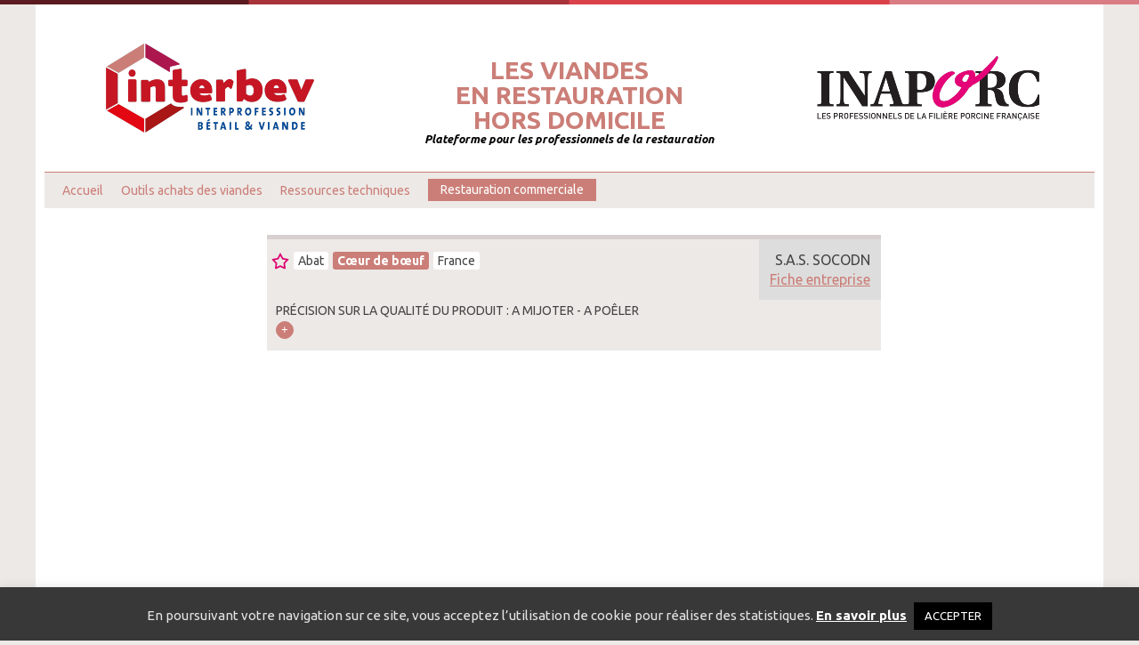

--- FILE ---
content_type: text/html; charset=UTF-8
request_url: https://www.viandes-rhd.fr/produit/49223610400039-ligne-203-media-csv-14132-2/
body_size: 13758
content:
<!DOCTYPE html>
<html lang="fr-FR" class="no-js">
    <head>
        <meta charset="UTF-8" />
		<link rel="icon" href= "https://www.viandes-rhd.fr/wp-content/themes/themeRHD/favicon.ico" type="image/x-icon" />

        <!-- Mobile Stuff -->
        <meta http-equiv="X-UA-Compatible" content="IE=edge">
        <meta name="viewport" content="width=device-width, initial-scale=1">
        <meta name="msapplication-tap-highlight" content="no">
       
 		<meta name="theme-color" content="#b93942">
 		<meta name="description" content="Plateforme pour les professionnels de la restauration" /> 		
        <meta name='robots' content='index, follow, max-image-preview:large, max-snippet:-1, max-video-preview:-1' />

	<!-- This site is optimized with the Yoast SEO plugin v26.5 - https://yoast.com/wordpress/plugins/seo/ -->
	<title>49223610400039 - Ligne 203 - Media csv 14132 - Catalogue viandes et charcuteries</title>
	<link rel="canonical" href="https://www.viandes-rhd.fr/produit/49223610400039-ligne-203-media-csv-14132-2/" />
	<meta property="og:locale" content="fr_FR" />
	<meta property="og:type" content="article" />
	<meta property="og:title" content="49223610400039 - Ligne 203 - Media csv 14132 - Catalogue viandes et charcuteries" />
	<meta property="og:url" content="https://www.viandes-rhd.fr/produit/49223610400039-ligne-203-media-csv-14132-2/" />
	<meta property="og:site_name" content="Catalogue viandes et charcuteries" />
	<meta name="twitter:card" content="summary_large_image" />
	<script type="application/ld+json" class="yoast-schema-graph">{"@context":"https://schema.org","@graph":[{"@type":"WebPage","@id":"https://www.viandes-rhd.fr/produit/49223610400039-ligne-203-media-csv-14132-2/","url":"https://www.viandes-rhd.fr/produit/49223610400039-ligne-203-media-csv-14132-2/","name":"49223610400039 - Ligne 203 - Media csv 14132 - Catalogue viandes et charcuteries","isPartOf":{"@id":"https://www.viandes-rhd.fr/#website"},"datePublished":"2023-10-16T13:35:16+00:00","breadcrumb":{"@id":"https://www.viandes-rhd.fr/produit/49223610400039-ligne-203-media-csv-14132-2/#breadcrumb"},"inLanguage":"fr-FR","potentialAction":[{"@type":"ReadAction","target":["https://www.viandes-rhd.fr/produit/49223610400039-ligne-203-media-csv-14132-2/"]}]},{"@type":"BreadcrumbList","@id":"https://www.viandes-rhd.fr/produit/49223610400039-ligne-203-media-csv-14132-2/#breadcrumb","itemListElement":[{"@type":"ListItem","position":1,"name":"Accueil","item":"https://www.viandes-rhd.fr/"},{"@type":"ListItem","position":2,"name":"49223610400039 &#8211; Ligne 203 &#8211; Media csv 14132"}]},{"@type":"WebSite","@id":"https://www.viandes-rhd.fr/#website","url":"https://www.viandes-rhd.fr/","name":"Catalogue viandes et charcuteries","description":"Plateforme pour les professionnels de la restauration","potentialAction":[{"@type":"SearchAction","target":{"@type":"EntryPoint","urlTemplate":"https://www.viandes-rhd.fr/?s={search_term_string}"},"query-input":{"@type":"PropertyValueSpecification","valueRequired":true,"valueName":"search_term_string"}}],"inLanguage":"fr-FR"}]}</script>
	<!-- / Yoast SEO plugin. -->


<link rel='dns-prefetch' href='//www.google.com' />
<link rel="alternate" title="oEmbed (JSON)" type="application/json+oembed" href="https://www.viandes-rhd.fr/wp-json/oembed/1.0/embed?url=https%3A%2F%2Fwww.viandes-rhd.fr%2Fproduit%2F49223610400039-ligne-203-media-csv-14132-2%2F" />
<link rel="alternate" title="oEmbed (XML)" type="text/xml+oembed" href="https://www.viandes-rhd.fr/wp-json/oembed/1.0/embed?url=https%3A%2F%2Fwww.viandes-rhd.fr%2Fproduit%2F49223610400039-ligne-203-media-csv-14132-2%2F&#038;format=xml" />
<style id='wp-img-auto-sizes-contain-inline-css' type='text/css'>
img:is([sizes=auto i],[sizes^="auto," i]){contain-intrinsic-size:3000px 1500px}
/*# sourceURL=wp-img-auto-sizes-contain-inline-css */
</style>
<style id='wp-emoji-styles-inline-css' type='text/css'>

	img.wp-smiley, img.emoji {
		display: inline !important;
		border: none !important;
		box-shadow: none !important;
		height: 1em !important;
		width: 1em !important;
		margin: 0 0.07em !important;
		vertical-align: -0.1em !important;
		background: none !important;
		padding: 0 !important;
	}
/*# sourceURL=wp-emoji-styles-inline-css */
</style>
<style id='wp-block-library-inline-css' type='text/css'>
:root{--wp-block-synced-color:#7a00df;--wp-block-synced-color--rgb:122,0,223;--wp-bound-block-color:var(--wp-block-synced-color);--wp-editor-canvas-background:#ddd;--wp-admin-theme-color:#007cba;--wp-admin-theme-color--rgb:0,124,186;--wp-admin-theme-color-darker-10:#006ba1;--wp-admin-theme-color-darker-10--rgb:0,107,160.5;--wp-admin-theme-color-darker-20:#005a87;--wp-admin-theme-color-darker-20--rgb:0,90,135;--wp-admin-border-width-focus:2px}@media (min-resolution:192dpi){:root{--wp-admin-border-width-focus:1.5px}}.wp-element-button{cursor:pointer}:root .has-very-light-gray-background-color{background-color:#eee}:root .has-very-dark-gray-background-color{background-color:#313131}:root .has-very-light-gray-color{color:#eee}:root .has-very-dark-gray-color{color:#313131}:root .has-vivid-green-cyan-to-vivid-cyan-blue-gradient-background{background:linear-gradient(135deg,#00d084,#0693e3)}:root .has-purple-crush-gradient-background{background:linear-gradient(135deg,#34e2e4,#4721fb 50%,#ab1dfe)}:root .has-hazy-dawn-gradient-background{background:linear-gradient(135deg,#faaca8,#dad0ec)}:root .has-subdued-olive-gradient-background{background:linear-gradient(135deg,#fafae1,#67a671)}:root .has-atomic-cream-gradient-background{background:linear-gradient(135deg,#fdd79a,#004a59)}:root .has-nightshade-gradient-background{background:linear-gradient(135deg,#330968,#31cdcf)}:root .has-midnight-gradient-background{background:linear-gradient(135deg,#020381,#2874fc)}:root{--wp--preset--font-size--normal:16px;--wp--preset--font-size--huge:42px}.has-regular-font-size{font-size:1em}.has-larger-font-size{font-size:2.625em}.has-normal-font-size{font-size:var(--wp--preset--font-size--normal)}.has-huge-font-size{font-size:var(--wp--preset--font-size--huge)}.has-text-align-center{text-align:center}.has-text-align-left{text-align:left}.has-text-align-right{text-align:right}.has-fit-text{white-space:nowrap!important}#end-resizable-editor-section{display:none}.aligncenter{clear:both}.items-justified-left{justify-content:flex-start}.items-justified-center{justify-content:center}.items-justified-right{justify-content:flex-end}.items-justified-space-between{justify-content:space-between}.screen-reader-text{border:0;clip-path:inset(50%);height:1px;margin:-1px;overflow:hidden;padding:0;position:absolute;width:1px;word-wrap:normal!important}.screen-reader-text:focus{background-color:#ddd;clip-path:none;color:#444;display:block;font-size:1em;height:auto;left:5px;line-height:normal;padding:15px 23px 14px;text-decoration:none;top:5px;width:auto;z-index:100000}html :where(.has-border-color){border-style:solid}html :where([style*=border-top-color]){border-top-style:solid}html :where([style*=border-right-color]){border-right-style:solid}html :where([style*=border-bottom-color]){border-bottom-style:solid}html :where([style*=border-left-color]){border-left-style:solid}html :where([style*=border-width]){border-style:solid}html :where([style*=border-top-width]){border-top-style:solid}html :where([style*=border-right-width]){border-right-style:solid}html :where([style*=border-bottom-width]){border-bottom-style:solid}html :where([style*=border-left-width]){border-left-style:solid}html :where(img[class*=wp-image-]){height:auto;max-width:100%}:where(figure){margin:0 0 1em}html :where(.is-position-sticky){--wp-admin--admin-bar--position-offset:var(--wp-admin--admin-bar--height,0px)}@media screen and (max-width:600px){html :where(.is-position-sticky){--wp-admin--admin-bar--position-offset:0px}}

/*# sourceURL=wp-block-library-inline-css */
</style><style id='global-styles-inline-css' type='text/css'>
:root{--wp--preset--aspect-ratio--square: 1;--wp--preset--aspect-ratio--4-3: 4/3;--wp--preset--aspect-ratio--3-4: 3/4;--wp--preset--aspect-ratio--3-2: 3/2;--wp--preset--aspect-ratio--2-3: 2/3;--wp--preset--aspect-ratio--16-9: 16/9;--wp--preset--aspect-ratio--9-16: 9/16;--wp--preset--color--black: #000000;--wp--preset--color--cyan-bluish-gray: #abb8c3;--wp--preset--color--white: #ffffff;--wp--preset--color--pale-pink: #f78da7;--wp--preset--color--vivid-red: #cf2e2e;--wp--preset--color--luminous-vivid-orange: #ff6900;--wp--preset--color--luminous-vivid-amber: #fcb900;--wp--preset--color--light-green-cyan: #7bdcb5;--wp--preset--color--vivid-green-cyan: #00d084;--wp--preset--color--pale-cyan-blue: #8ed1fc;--wp--preset--color--vivid-cyan-blue: #0693e3;--wp--preset--color--vivid-purple: #9b51e0;--wp--preset--gradient--vivid-cyan-blue-to-vivid-purple: linear-gradient(135deg,rgb(6,147,227) 0%,rgb(155,81,224) 100%);--wp--preset--gradient--light-green-cyan-to-vivid-green-cyan: linear-gradient(135deg,rgb(122,220,180) 0%,rgb(0,208,130) 100%);--wp--preset--gradient--luminous-vivid-amber-to-luminous-vivid-orange: linear-gradient(135deg,rgb(252,185,0) 0%,rgb(255,105,0) 100%);--wp--preset--gradient--luminous-vivid-orange-to-vivid-red: linear-gradient(135deg,rgb(255,105,0) 0%,rgb(207,46,46) 100%);--wp--preset--gradient--very-light-gray-to-cyan-bluish-gray: linear-gradient(135deg,rgb(238,238,238) 0%,rgb(169,184,195) 100%);--wp--preset--gradient--cool-to-warm-spectrum: linear-gradient(135deg,rgb(74,234,220) 0%,rgb(151,120,209) 20%,rgb(207,42,186) 40%,rgb(238,44,130) 60%,rgb(251,105,98) 80%,rgb(254,248,76) 100%);--wp--preset--gradient--blush-light-purple: linear-gradient(135deg,rgb(255,206,236) 0%,rgb(152,150,240) 100%);--wp--preset--gradient--blush-bordeaux: linear-gradient(135deg,rgb(254,205,165) 0%,rgb(254,45,45) 50%,rgb(107,0,62) 100%);--wp--preset--gradient--luminous-dusk: linear-gradient(135deg,rgb(255,203,112) 0%,rgb(199,81,192) 50%,rgb(65,88,208) 100%);--wp--preset--gradient--pale-ocean: linear-gradient(135deg,rgb(255,245,203) 0%,rgb(182,227,212) 50%,rgb(51,167,181) 100%);--wp--preset--gradient--electric-grass: linear-gradient(135deg,rgb(202,248,128) 0%,rgb(113,206,126) 100%);--wp--preset--gradient--midnight: linear-gradient(135deg,rgb(2,3,129) 0%,rgb(40,116,252) 100%);--wp--preset--font-size--small: 13px;--wp--preset--font-size--medium: 20px;--wp--preset--font-size--large: 36px;--wp--preset--font-size--x-large: 42px;--wp--preset--spacing--20: 0.44rem;--wp--preset--spacing--30: 0.67rem;--wp--preset--spacing--40: 1rem;--wp--preset--spacing--50: 1.5rem;--wp--preset--spacing--60: 2.25rem;--wp--preset--spacing--70: 3.38rem;--wp--preset--spacing--80: 5.06rem;--wp--preset--shadow--natural: 6px 6px 9px rgba(0, 0, 0, 0.2);--wp--preset--shadow--deep: 12px 12px 50px rgba(0, 0, 0, 0.4);--wp--preset--shadow--sharp: 6px 6px 0px rgba(0, 0, 0, 0.2);--wp--preset--shadow--outlined: 6px 6px 0px -3px rgb(255, 255, 255), 6px 6px rgb(0, 0, 0);--wp--preset--shadow--crisp: 6px 6px 0px rgb(0, 0, 0);}:where(.is-layout-flex){gap: 0.5em;}:where(.is-layout-grid){gap: 0.5em;}body .is-layout-flex{display: flex;}.is-layout-flex{flex-wrap: wrap;align-items: center;}.is-layout-flex > :is(*, div){margin: 0;}body .is-layout-grid{display: grid;}.is-layout-grid > :is(*, div){margin: 0;}:where(.wp-block-columns.is-layout-flex){gap: 2em;}:where(.wp-block-columns.is-layout-grid){gap: 2em;}:where(.wp-block-post-template.is-layout-flex){gap: 1.25em;}:where(.wp-block-post-template.is-layout-grid){gap: 1.25em;}.has-black-color{color: var(--wp--preset--color--black) !important;}.has-cyan-bluish-gray-color{color: var(--wp--preset--color--cyan-bluish-gray) !important;}.has-white-color{color: var(--wp--preset--color--white) !important;}.has-pale-pink-color{color: var(--wp--preset--color--pale-pink) !important;}.has-vivid-red-color{color: var(--wp--preset--color--vivid-red) !important;}.has-luminous-vivid-orange-color{color: var(--wp--preset--color--luminous-vivid-orange) !important;}.has-luminous-vivid-amber-color{color: var(--wp--preset--color--luminous-vivid-amber) !important;}.has-light-green-cyan-color{color: var(--wp--preset--color--light-green-cyan) !important;}.has-vivid-green-cyan-color{color: var(--wp--preset--color--vivid-green-cyan) !important;}.has-pale-cyan-blue-color{color: var(--wp--preset--color--pale-cyan-blue) !important;}.has-vivid-cyan-blue-color{color: var(--wp--preset--color--vivid-cyan-blue) !important;}.has-vivid-purple-color{color: var(--wp--preset--color--vivid-purple) !important;}.has-black-background-color{background-color: var(--wp--preset--color--black) !important;}.has-cyan-bluish-gray-background-color{background-color: var(--wp--preset--color--cyan-bluish-gray) !important;}.has-white-background-color{background-color: var(--wp--preset--color--white) !important;}.has-pale-pink-background-color{background-color: var(--wp--preset--color--pale-pink) !important;}.has-vivid-red-background-color{background-color: var(--wp--preset--color--vivid-red) !important;}.has-luminous-vivid-orange-background-color{background-color: var(--wp--preset--color--luminous-vivid-orange) !important;}.has-luminous-vivid-amber-background-color{background-color: var(--wp--preset--color--luminous-vivid-amber) !important;}.has-light-green-cyan-background-color{background-color: var(--wp--preset--color--light-green-cyan) !important;}.has-vivid-green-cyan-background-color{background-color: var(--wp--preset--color--vivid-green-cyan) !important;}.has-pale-cyan-blue-background-color{background-color: var(--wp--preset--color--pale-cyan-blue) !important;}.has-vivid-cyan-blue-background-color{background-color: var(--wp--preset--color--vivid-cyan-blue) !important;}.has-vivid-purple-background-color{background-color: var(--wp--preset--color--vivid-purple) !important;}.has-black-border-color{border-color: var(--wp--preset--color--black) !important;}.has-cyan-bluish-gray-border-color{border-color: var(--wp--preset--color--cyan-bluish-gray) !important;}.has-white-border-color{border-color: var(--wp--preset--color--white) !important;}.has-pale-pink-border-color{border-color: var(--wp--preset--color--pale-pink) !important;}.has-vivid-red-border-color{border-color: var(--wp--preset--color--vivid-red) !important;}.has-luminous-vivid-orange-border-color{border-color: var(--wp--preset--color--luminous-vivid-orange) !important;}.has-luminous-vivid-amber-border-color{border-color: var(--wp--preset--color--luminous-vivid-amber) !important;}.has-light-green-cyan-border-color{border-color: var(--wp--preset--color--light-green-cyan) !important;}.has-vivid-green-cyan-border-color{border-color: var(--wp--preset--color--vivid-green-cyan) !important;}.has-pale-cyan-blue-border-color{border-color: var(--wp--preset--color--pale-cyan-blue) !important;}.has-vivid-cyan-blue-border-color{border-color: var(--wp--preset--color--vivid-cyan-blue) !important;}.has-vivid-purple-border-color{border-color: var(--wp--preset--color--vivid-purple) !important;}.has-vivid-cyan-blue-to-vivid-purple-gradient-background{background: var(--wp--preset--gradient--vivid-cyan-blue-to-vivid-purple) !important;}.has-light-green-cyan-to-vivid-green-cyan-gradient-background{background: var(--wp--preset--gradient--light-green-cyan-to-vivid-green-cyan) !important;}.has-luminous-vivid-amber-to-luminous-vivid-orange-gradient-background{background: var(--wp--preset--gradient--luminous-vivid-amber-to-luminous-vivid-orange) !important;}.has-luminous-vivid-orange-to-vivid-red-gradient-background{background: var(--wp--preset--gradient--luminous-vivid-orange-to-vivid-red) !important;}.has-very-light-gray-to-cyan-bluish-gray-gradient-background{background: var(--wp--preset--gradient--very-light-gray-to-cyan-bluish-gray) !important;}.has-cool-to-warm-spectrum-gradient-background{background: var(--wp--preset--gradient--cool-to-warm-spectrum) !important;}.has-blush-light-purple-gradient-background{background: var(--wp--preset--gradient--blush-light-purple) !important;}.has-blush-bordeaux-gradient-background{background: var(--wp--preset--gradient--blush-bordeaux) !important;}.has-luminous-dusk-gradient-background{background: var(--wp--preset--gradient--luminous-dusk) !important;}.has-pale-ocean-gradient-background{background: var(--wp--preset--gradient--pale-ocean) !important;}.has-electric-grass-gradient-background{background: var(--wp--preset--gradient--electric-grass) !important;}.has-midnight-gradient-background{background: var(--wp--preset--gradient--midnight) !important;}.has-small-font-size{font-size: var(--wp--preset--font-size--small) !important;}.has-medium-font-size{font-size: var(--wp--preset--font-size--medium) !important;}.has-large-font-size{font-size: var(--wp--preset--font-size--large) !important;}.has-x-large-font-size{font-size: var(--wp--preset--font-size--x-large) !important;}
/*# sourceURL=global-styles-inline-css */
</style>

<style id='classic-theme-styles-inline-css' type='text/css'>
/*! This file is auto-generated */
.wp-block-button__link{color:#fff;background-color:#32373c;border-radius:9999px;box-shadow:none;text-decoration:none;padding:calc(.667em + 2px) calc(1.333em + 2px);font-size:1.125em}.wp-block-file__button{background:#32373c;color:#fff;text-decoration:none}
/*# sourceURL=/wp-includes/css/classic-themes.min.css */
</style>
<link rel='stylesheet' id='cookie-law-info-css' href='https://www.viandes-rhd.fr/wp-content/plugins/cookie-law-info/legacy/public/css/cookie-law-info-public.css?ver=3.3.8' type='text/css' media='all' />
<link rel='stylesheet' id='cookie-law-info-gdpr-css' href='https://www.viandes-rhd.fr/wp-content/plugins/cookie-law-info/legacy/public/css/cookie-law-info-gdpr.css?ver=3.3.8' type='text/css' media='all' />
<link rel='stylesheet' id='theme-style-css' href='https://www.viandes-rhd.fr/wp-content/themes/themeRHD/style.css?ver=1.0' type='text/css' media='all' />
<link rel='stylesheet' id='googleFonts-css' href='https://fonts.googleapis.com/css?family=Ubuntu%3A400%2C400i%2C700%2C700i' type='text/css' media='all' />
<link rel='stylesheet' id='imprim-css' href='https://www.viandes-rhd.fr/wp-content/themes/themeRHD/css/print.css' type='text/css' media='all' />
<script type="text/javascript" src="https://www.viandes-rhd.fr/wp-includes/js/jquery/jquery.min.js?ver=3.7.1" id="jquery-core-js"></script>
<script type="text/javascript" src="https://www.viandes-rhd.fr/wp-includes/js/jquery/jquery-migrate.min.js?ver=3.4.1" id="jquery-migrate-js"></script>
<script type="text/javascript" id="cookie-law-info-js-extra">
/* <![CDATA[ */
var Cli_Data = {"nn_cookie_ids":[],"cookielist":[],"non_necessary_cookies":[],"ccpaEnabled":"","ccpaRegionBased":"","ccpaBarEnabled":"","strictlyEnabled":["necessary","obligatoire"],"ccpaType":"gdpr","js_blocking":"1","custom_integration":"","triggerDomRefresh":"","secure_cookies":""};
var cli_cookiebar_settings = {"animate_speed_hide":"500","animate_speed_show":"500","background":"#383838","border":"#b1a6a6c2","border_on":"","button_1_button_colour":"#000000","button_1_button_hover":"#000000","button_1_link_colour":"#fff","button_1_as_button":"1","button_1_new_win":"","button_2_button_colour":"#333","button_2_button_hover":"#292929","button_2_link_colour":"#ffffff","button_2_as_button":"","button_2_hidebar":"","button_3_button_colour":"#dedfe0","button_3_button_hover":"#b2b2b3","button_3_link_colour":"#333333","button_3_as_button":"1","button_3_new_win":"","button_4_button_colour":"#dedfe0","button_4_button_hover":"#b2b2b3","button_4_link_colour":"#333333","button_4_as_button":"1","button_7_button_colour":"#61a229","button_7_button_hover":"#4e8221","button_7_link_colour":"#fff","button_7_as_button":"1","button_7_new_win":"","font_family":"inherit","header_fix":"","notify_animate_hide":"1","notify_animate_show":"","notify_div_id":"#cookie-law-info-bar","notify_position_horizontal":"right","notify_position_vertical":"bottom","scroll_close":"","scroll_close_reload":"","accept_close_reload":"","reject_close_reload":"","showagain_tab":"","showagain_background":"#fff","showagain_border":"#000","showagain_div_id":"#cookie-law-info-again","showagain_x_position":"100px","text":"#e5e5e5","show_once_yn":"","show_once":"10000","logging_on":"","as_popup":"","popup_overlay":"1","bar_heading_text":"","cookie_bar_as":"banner","popup_showagain_position":"bottom-right","widget_position":"left"};
var log_object = {"ajax_url":"https://www.viandes-rhd.fr/wp-admin/admin-ajax.php"};
//# sourceURL=cookie-law-info-js-extra
/* ]]> */
</script>
<script type="text/javascript" src="https://www.viandes-rhd.fr/wp-content/plugins/cookie-law-info/legacy/public/js/cookie-law-info-public.js?ver=3.3.8" id="cookie-law-info-js"></script>
<link rel="https://api.w.org/" href="https://www.viandes-rhd.fr/wp-json/" /><link rel="alternate" title="JSON" type="application/json" href="https://www.viandes-rhd.fr/wp-json/wp/v2/produit/14538" /><link rel='shortlink' href='https://www.viandes-rhd.fr/?p=14538' />
<!-- Global site tag (gtag.js) - Google Analytics -->
<script async src="https://www.googletagmanager.com/gtag/js?id=G-L37FSHRQ67"></script>
<script>
  window.dataLayer = window.dataLayer || [];
  function gtag(){dataLayer.push(arguments);}
  gtag('js', new Date());
 
  gtag('config', 'G-L37FSHRQ67');
</script>	
		<script>
		function fwp_redirect() {
    		FWP.parseFacets();
    		FWP.setHash();
    		var query_string = FWP.buildQueryString();
   //alert(query_string);
			if ('' != query_string) {
				query_string = '?' + query_string;
			}
			var url = query_string;
			window.location.href = 'https://www.viandes-rhd.fr' + '/rechercheavanc/' + url;
		}
		(function($) {
            $(function() {
    			$(document).on('facetwp-loaded', function() {
       				if (FWP.loaded || '' != FWP.buildQueryString()) {
        				fwp_redirect();
            			//$('.facetwp-template').show();
        			}
     			});  
       		});
         })(jQuery);
		</script>
<style type="text/css">.recentcomments a{display:inline !important;padding:0 !important;margin:0 !important;}</style>		<style type="text/css" id="wp-custom-css">
			.grecaptcha-badge { 
visibility: hidden; 
}
.nav-principale ul li { 
	padding: 0.4em 0 0 0;
}
.menu-restau-com a { 
	margin-top: 0.2em !important;
	border-radius: 0px;
	padding: 0.3em 1em 0.3em 1em !important;
	color: #ffffff !important;
background-color: #cb7e77;
}		</style>
		    <link rel='stylesheet' id='cookie-law-info-table-css' href='https://www.viandes-rhd.fr/wp-content/plugins/cookie-law-info/legacy/public/css/cookie-law-info-table.css?ver=3.3.8' type='text/css' media='all' />
</head>

    <body class="wp-singular produit-template-default single single-produit postid-14538 wp-theme-themeRHD"> 
        <div class="wrapper">
            <header class="site-header">
                                                 <a href="http://www.interbev.fr/" target="_blank"><img class="site-logo" src="https://www.viandes-rhd.fr/wp-content/themes/themeRHD/img/interbev.png" title="Interbev - interprofession betail & viande" alt="Interbev - interprofession betail & viande" /></a>
                 <h1 class="site-titre"><div class="center"><a href="https://www.viandes-rhd.fr">Les viandes<br>en restauration<br>hors domicile</a></div>
                 <div class="texte-header">Plateforme pour les professionnels de la restauration</div></h1>
                                                 <a href="https://www.leporc.com/" target="_blank"><img class="site-logo" src="https://www.viandes-rhd.fr/wp-content/themes/themeRHD/img/logo-inaporc.png" title="Inaporc - Les professionnels de la filière porcine française" alt="Inaporc - Les professionnels de la filière porcine française" /></a>


           </header>
 <nav class="nav-principale">
                        <div class="menu-button">
                        	<span></span>
                        	<span></span>
                        	<span></span>
                        </div>
                        <div class="mini-menu">
                            <div class="menu-gauche">
                            <ul id="menu-menu-header" class="menu"><li id="menu-item-19894" class="menu-item menu-item-type-post_type menu-item-object-page menu-item-home menu-item-19894"><a href="https://www.viandes-rhd.fr/">Accueil</a></li>
<li id="menu-item-19895" class="menu-item menu-item-type-post_type menu-item-object-page menu-item-has-children menu-item-19895"><a href="https://www.viandes-rhd.fr/outils-achats-des-viandes/">Outils achats des viandes</a>
<ul class="sub-menu">
	<li id="menu-item-19896" class="menu-item menu-item-type-post_type menu-item-object-page menu-item-19896"><a href="https://www.viandes-rhd.fr/outils-achats-des-viandes/catalogue-pour-localiser-les-fournisseurs/">Catalogue</a></li>
	<li id="menu-item-19897" class="menu-item menu-item-type-post_type menu-item-object-page menu-item-19897"><a href="https://www.viandes-rhd.fr/outils-achats-des-viandes/les-impactometres/">Les impactomètres</a></li>
	<li id="menu-item-23293" class="menu-item menu-item-type-post_type menu-item-object-page menu-item-23293"><a href="https://www.viandes-rhd.fr/outils-achats-des-viandes/approvisionnement-bovin-a-lequilibre/">Approvisionnement Bovin à l’équilibre</a></li>
	<li id="menu-item-19903" class="menu-item menu-item-type-post_type menu-item-object-page menu-item-19903"><a href="https://www.viandes-rhd.fr/outils-achats-des-viandes/fiches-techniques-dachat-des-viandes-et-charcuterie/">Fiches techniques d’achat des viandes et charcuterie</a></li>
	<li id="menu-item-23252" class="menu-item menu-item-type-post_type menu-item-object-page menu-item-23252"><a href="https://www.viandes-rhd.fr/outils-achats-des-viandes/guide-achat-des-viandes/">Guide d’achat des viandes</a></li>
	<li id="menu-item-19902" class="menu-item menu-item-type-post_type menu-item-object-page menu-item-19902"><a href="https://www.viandes-rhd.fr/outils-achats-des-viandes/la-segmentation-des-viandes/">La segmentation des viandes</a></li>
	<li id="menu-item-19898" class="menu-item menu-item-type-post_type menu-item-object-page menu-item-19898"><a href="https://www.viandes-rhd.fr/outils-achats-des-viandes/solutions-pour-mieux-sapprovisionner-en-viandes/">Solutions pour mieux s’approvisionner en viandes</a></li>
	<li id="menu-item-19901" class="menu-item menu-item-type-post_type menu-item-object-page menu-item-19901"><a href="https://www.viandes-rhd.fr/outils-achats-des-viandes/loi-egalim-et-climat/">Loi Egalim et Climat</a></li>
	<li id="menu-item-19904" class="menu-item menu-item-type-post_type menu-item-object-page menu-item-19904"><a href="https://www.viandes-rhd.fr/outils-achats-des-viandes/formations-a-destination-des-professionnels-de-la-restauration/">Formations à destination des professionnels de la restauration</a></li>
</ul>
</li>
<li id="menu-item-23308" class="menu-item menu-item-type-post_type menu-item-object-page menu-item-has-children menu-item-23308"><a href="https://www.viandes-rhd.fr/ressources-techniques-viandes/">Ressources techniques</a>
<ul class="sub-menu">
	<li id="menu-item-19905" class="menu-item menu-item-type-post_type menu-item-object-page menu-item-19905"><a href="https://www.viandes-rhd.fr/ressources-techniques-viandes/posters-de-decoupe-de-carcasses-et-morceaux/">Posters de découpe de carcasses et morceaux</a></li>
	<li id="menu-item-19906" class="menu-item menu-item-type-post_type menu-item-object-page menu-item-19906"><a href="https://www.viandes-rhd.fr/ressources-techniques-viandes/cuisson-des-viandes/">Cuisson des viandes</a></li>
	<li id="menu-item-19907" class="menu-item menu-item-type-post_type menu-item-object-page menu-item-19907"><a href="https://www.viandes-rhd.fr/ressources-techniques-viandes/fiches-recettes-a-destination-de-la-restauration/">Fiches recettes à destination de la restauration</a></li>
</ul>
</li>
<li id="menu-item-23331" class="menu-restau-com menu-item menu-item-type-post_type menu-item-object-page menu-item-has-children menu-item-23331"><a href="https://www.viandes-rhd.fr/restauration-commerciale/">Restauration commerciale</a>
<ul class="sub-menu">
	<li id="menu-item-23335" class="menu-item menu-item-type-post_type menu-item-object-page menu-item-23335"><a href="https://www.viandes-rhd.fr/restauration-commerciale/le-contexte/">Le contexte</a></li>
	<li id="menu-item-23334" class="menu-item menu-item-type-post_type menu-item-object-page menu-item-23334"><a href="https://www.viandes-rhd.fr/restauration-commerciale/les-attentes-des-convives-au-restaurant/">Les attentes des convives au restaurant</a></li>
	<li id="menu-item-23336" class="menu-item menu-item-type-post_type menu-item-object-page menu-item-23336"><a href="https://www.viandes-rhd.fr/restauration-commerciale/le-mode-de-production-des-viandes-en-france-lelevage-herbager/">Le mode de production des viandes en France : l’élevage herbager</a></li>
	<li id="menu-item-23333" class="menu-item menu-item-type-post_type menu-item-object-page menu-item-23333"><a href="https://www.viandes-rhd.fr/restauration-commerciale/limportance-de-lequilibre-matiere-pour-maitriser-son-budget/">L’importance de l’équilibre-matière pour maîtriser son budget</a></li>
	<li id="menu-item-23332" class="menu-item menu-item-type-post_type menu-item-object-page menu-item-23332"><a href="https://www.viandes-rhd.fr/restauration-commerciale/outils-a-disposition-de-la-restauration/">Outils à disposition de la restauration</a></li>
</ul>
</li>
</ul>                             
                                  </div> 
                                                           
                      </div>                       
                    </nav>
                
   <div class="site-contenu-flex">
 		<section class="les-articles" id="accordion"> 
          <article id="art14538" class="article">
								  
	<h1 class="article-titre">
	<span class='article-produit'>Abat</span><span class='article-espece'>Cœur de bœuf</span><span class='article-produit'>France</span>	</h1> 	
	<div class="article-theme">
		        	 
	        	        
	    							 
	   
	   
			 
 	<span>Précision sur la qualité du produit  : 
	A mijoter - A poêler	</span>
							
	</div>                        	
    <div class="article-intro">
	</div> 
    <button class="article-more" id="14538"></button>
    <div class="article-suite">
      <p class="article-infos">
    						<span class="article-attribut">
			<span class='article-libelle'>Présentation du produit : </span>Cubé, piécé			</span>
						   
					<span class="article-attribut">
			<span class='article-libelle'>Mode de conservation : </span>Vrac			</span>
				    			        			    			        			    			        			    			        			    			        			    			        			    			        			    			        			    			        			    			        			    			        			    			        			    			        			    										<span class="article-attribut">
			<span class='article-libelle'>Saisonnalité du produit : </span>Toute l'année - Janvier - Février - Mars - Avril - Mai - Juin - Juillet - Août - Septembre - Octobre - Novembre - Décembre			</span>
				
								   	 		    		    															  </p>
	</div>
	    	<button id="14538" class="article-favori"></button>
    	    <button id="14538" class="imprimerArticle">Imprimer la fiche</button>	
       		<div id="artentrep" class="article-entreprise">S.A.S. SOCODN<br>                        		
    	<a id="btnPopup" class="btnPopup">Fiche entreprise</a>                       		
		<div id="overlay" class="overlay">
		  <div id="popup" class="popup">
			<h2>
			Entreprise S.A.S. SOCODN			<span id="btnClose" class="btnClose">&times;</span>
			</h2>
						
					<p>
											<span class="article-attribut">
					<span class='article-libelle'>Categorie : </span>Grossiste, Distributeur						</span>

										<span class="article-attribut">
					 	<span class='article-libelle'>Adresse postale  : </span> 
					 	ZA DES, 12 LES BLANCHES LANDES					</span> 
					<span class="article-attribut">
						<span class='article-libelle'>CP  : </span>
						14350					</span> 
					<span class="article-attribut">
						<span class='article-libelle'>Ville  : </span>
						Saint Martin Don					</span>
											<span class="article-attribut">
						<span class='article-libelle'>Départements : </span>14 - Calvados						</span>
																<span class="article-attribut">
						<span class='article-libelle'>Régions : </span>Normandie						</span>
										<span class="article-attribut">
						<span class='article-libelle'>SIRET  : </span>
						49223610400039					</span>
					<span class="article-attribut">
						<span class='article-libelle'>Numéro Agrément : </span>
						14629004					</span>
					<span class="article-attribut">
						<span class='article-libelle'>Site Web  : </span>
						<a href='https://www.lesartcutiers.com/socodn/' target='_blank'>https://www.lesartcutiers.com/socodn/</a>					</span>
					</p>
					<p>
												<span class="article-attribut">
								<span class='article-libelle'>Civilité de la personne de contact  : </span>Mme							</span>
							<span class="article-attribut">
								<span class='article-libelle'>Nom de la personne de contact  : </span>CLAIRE HARDY							</span>
							<span class="article-attribut">
								<span class='article-libelle'>Mail de la personne de contact  : </span>claire.hardy@socodn.fr							</span>
							<span class="article-attribut">
								<span class='article-libelle'>Téléphone de la personne de contact  : </span>02 31 66 69 69							</span>
     									</p>
					<p>
					<span class="article-attribut">
						<span class='article-libelle'>Engagements de l'entreprise  : </span>
											</span>
					<span class="article-attribut">
						<span class='article-libelle'>Marques de l'entreprise  : </span>
											</span>
					<span class="article-attribut importante">
						<span class='article-libelle'>Démarches Qualités : </span>
						    						    						        						    																		<img class="article-picto-espece" src="https://www.viandes-rhd.fr/wp-content/themes/themeRHD/img/labelrouge.png" title="Label Rouge" alt="Label Rouge" />LABEL ROUGE	                        	 
					</span>
					<span class="article-attribut">
						<span class='article-libelle'>Démarches viandes de France   : </span>
						    						    						        					    																				</span>
					<span class="article-attribut">
						<span class='article-libelle'>Produit de montagne   : </span>
						non					</span>
					<span class='article-attribut'>
						<span class='article-libelle'>Produit Fermier  : </span>
												<img class="article-picto-espece" src="https://www.viandes-rhd.fr/wp-content/themes/themeRHD/img/produit-fermier.png" title="Produit fermier" alt="Produit fermier" />
											</span>
					<span class="article-attribut">
						<span class='article-libelle'>Certification environnementale : </span>
						    						    						    						    																							</span>
					<span class="article-attribut">
						<span class='article-libelle'>Démarches régionales : </span>
											</span>
					<span class="article-attribut">
						<span class='article-libelle'>Marque privée   : </span>
											</span>
					<span class="article-attribut importante">
						<span class='article-libelle'>Périmètre de livraison  : </span>
						14 - Calvados - 50 - Manche - 61 - Orne                   					
					</span>
					<span class="article-attribut">
						<span class='article-libelle'>Technologies   : </span>
						NOUVELLE MACHINE SOUS VIDE ARRIVÉE CETTE ANNÉE ET UN MEILLEUR SOUS VIDE ET DES POCHES À OUVERTURE FACILE + CHANGEMENT DES ÉTIQUETTES POUR UNE MEILLEURE TRAÇABILITÉ					</span>
					</p>
					<button class="imprimerEntrep">Imprimer la fiche entreprise</button>
	</p>
	</div><!-- popup -->
	</div><!-- overlay -->
</div><!-- article entreprise -->
</article>      
                               
   		</section>
  </div>
   <footer class="site-footer"> 
 		<a href="https://www.viandes-rhd.fr/outils-achats-des-viandes/catalogue-pour-localiser-les-fournisseurs/">Catalogue pour localiser les fournisseurs</a>
<a href="https://www.viandes-rhd.fr/contact/">Contact</a>
<a href="https://www.viandes-rhd.fr/mentions-legales/">Mentions légales</a>
<a href="https://www.viandes-rhd.fr/politique-de-confidentialite/">Politique de confidentialité</a>
 		
   </footer>
   </div>
 <script type="speculationrules">
{"prefetch":[{"source":"document","where":{"and":[{"href_matches":"/*"},{"not":{"href_matches":["/wp-*.php","/wp-admin/*","/wp-content/uploads/*","/wp-content/*","/wp-content/plugins/*","/wp-content/themes/themeRHD/*","/*\\?(.+)"]}},{"not":{"selector_matches":"a[rel~=\"nofollow\"]"}},{"not":{"selector_matches":".no-prefetch, .no-prefetch a"}}]},"eagerness":"conservative"}]}
</script>
<!--googleoff: all--><div id="cookie-law-info-bar" data-nosnippet="true"><span>En poursuivant votre navigation sur ce site, vous acceptez l’utilisation de cookie pour réaliser des statistiques. <a href="https://www.viandes-rhd.fr/politique-de-confidentialite/" id="CONSTANT_OPEN_URL" target="_blank" class="cli-plugin-main-link">En savoir plus</a> <a role='button' data-cli_action="accept" id="cookie_action_close_header" class="medium cli-plugin-button cli-plugin-main-button cookie_action_close_header cli_action_button wt-cli-accept-btn">ACCEPTER</a> </span></div><div id="cookie-law-info-again" data-nosnippet="true"><span id="cookie_hdr_showagain">Manage consent</span></div><div class="cli-modal" data-nosnippet="true" id="cliSettingsPopup" tabindex="-1" role="dialog" aria-labelledby="cliSettingsPopup" aria-hidden="true">
  <div class="cli-modal-dialog" role="document">
	<div class="cli-modal-content cli-bar-popup">
		  <button type="button" class="cli-modal-close" id="cliModalClose">
			<svg class="" viewBox="0 0 24 24"><path d="M19 6.41l-1.41-1.41-5.59 5.59-5.59-5.59-1.41 1.41 5.59 5.59-5.59 5.59 1.41 1.41 5.59-5.59 5.59 5.59 1.41-1.41-5.59-5.59z"></path><path d="M0 0h24v24h-24z" fill="none"></path></svg>
			<span class="wt-cli-sr-only">Fermer</span>
		  </button>
		  <div class="cli-modal-body">
			<div class="cli-container-fluid cli-tab-container">
	<div class="cli-row">
		<div class="cli-col-12 cli-align-items-stretch cli-px-0">
			<div class="cli-privacy-overview">
				<h4>Privacy Overview</h4>				<div class="cli-privacy-content">
					<div class="cli-privacy-content-text">This website uses cookies to improve your experience while you navigate through the website. Out of these, the cookies that are categorized as necessary are stored on your browser as they are essential for the working of basic functionalities of the website. We also use third-party cookies that help us analyze and understand how you use this website. These cookies will be stored in your browser only with your consent. You also have the option to opt-out of these cookies. But opting out of some of these cookies may affect your browsing experience.</div>
				</div>
				<a class="cli-privacy-readmore" aria-label="Voir plus" role="button" data-readmore-text="Voir plus" data-readless-text="Voir moins"></a>			</div>
		</div>
		<div class="cli-col-12 cli-align-items-stretch cli-px-0 cli-tab-section-container">
												<div class="cli-tab-section">
						<div class="cli-tab-header">
							<a role="button" tabindex="0" class="cli-nav-link cli-settings-mobile" data-target="necessary" data-toggle="cli-toggle-tab">
								Necessary							</a>
															<div class="wt-cli-necessary-checkbox">
									<input type="checkbox" class="cli-user-preference-checkbox"  id="wt-cli-checkbox-necessary" data-id="checkbox-necessary" checked="checked"  />
									<label class="form-check-label" for="wt-cli-checkbox-necessary">Necessary</label>
								</div>
								<span class="cli-necessary-caption">Toujours activé</span>
													</div>
						<div class="cli-tab-content">
							<div class="cli-tab-pane cli-fade" data-id="necessary">
								<div class="wt-cli-cookie-description">
									Necessary cookies are absolutely essential for the website to function properly. These cookies ensure basic functionalities and security features of the website, anonymously.
<table class="cookielawinfo-row-cat-table cookielawinfo-winter"><thead><tr><th class="cookielawinfo-column-1">Cookie</th><th class="cookielawinfo-column-3">Durée</th><th class="cookielawinfo-column-4">Description</th></tr></thead><tbody><tr class="cookielawinfo-row"><td class="cookielawinfo-column-1">cookielawinfo-checkbox-analytics</td><td class="cookielawinfo-column-3">11 months</td><td class="cookielawinfo-column-4">This cookie is set by GDPR Cookie Consent plugin. The cookie is used to store the user consent for the cookies in the category "Analytics".</td></tr><tr class="cookielawinfo-row"><td class="cookielawinfo-column-1">cookielawinfo-checkbox-functional</td><td class="cookielawinfo-column-3">11 months</td><td class="cookielawinfo-column-4">The cookie is set by GDPR cookie consent to record the user consent for the cookies in the category "Functional".</td></tr><tr class="cookielawinfo-row"><td class="cookielawinfo-column-1">cookielawinfo-checkbox-necessary</td><td class="cookielawinfo-column-3">11 months</td><td class="cookielawinfo-column-4">This cookie is set by GDPR Cookie Consent plugin. The cookies is used to store the user consent for the cookies in the category "Necessary".</td></tr><tr class="cookielawinfo-row"><td class="cookielawinfo-column-1">cookielawinfo-checkbox-others</td><td class="cookielawinfo-column-3">11 months</td><td class="cookielawinfo-column-4">This cookie is set by GDPR Cookie Consent plugin. The cookie is used to store the user consent for the cookies in the category "Other.</td></tr><tr class="cookielawinfo-row"><td class="cookielawinfo-column-1">cookielawinfo-checkbox-performance</td><td class="cookielawinfo-column-3">11 months</td><td class="cookielawinfo-column-4">This cookie is set by GDPR Cookie Consent plugin. The cookie is used to store the user consent for the cookies in the category "Performance".</td></tr><tr class="cookielawinfo-row"><td class="cookielawinfo-column-1">viewed_cookie_policy</td><td class="cookielawinfo-column-3">11 months</td><td class="cookielawinfo-column-4">The cookie is set by the GDPR Cookie Consent plugin and is used to store whether or not user has consented to the use of cookies. It does not store any personal data.</td></tr></tbody></table>								</div>
							</div>
						</div>
					</div>
																	<div class="cli-tab-section">
						<div class="cli-tab-header">
							<a role="button" tabindex="0" class="cli-nav-link cli-settings-mobile" data-target="functional" data-toggle="cli-toggle-tab">
								Functional							</a>
															<div class="cli-switch">
									<input type="checkbox" id="wt-cli-checkbox-functional" class="cli-user-preference-checkbox"  data-id="checkbox-functional" />
									<label for="wt-cli-checkbox-functional" class="cli-slider" data-cli-enable="Activé" data-cli-disable="Désactivé"><span class="wt-cli-sr-only">Functional</span></label>
								</div>
													</div>
						<div class="cli-tab-content">
							<div class="cli-tab-pane cli-fade" data-id="functional">
								<div class="wt-cli-cookie-description">
									Functional cookies help to perform certain functionalities like sharing the content of the website on social media platforms, collect feedbacks, and other third-party features.
								</div>
							</div>
						</div>
					</div>
																	<div class="cli-tab-section">
						<div class="cli-tab-header">
							<a role="button" tabindex="0" class="cli-nav-link cli-settings-mobile" data-target="performance" data-toggle="cli-toggle-tab">
								Performance							</a>
															<div class="cli-switch">
									<input type="checkbox" id="wt-cli-checkbox-performance" class="cli-user-preference-checkbox"  data-id="checkbox-performance" />
									<label for="wt-cli-checkbox-performance" class="cli-slider" data-cli-enable="Activé" data-cli-disable="Désactivé"><span class="wt-cli-sr-only">Performance</span></label>
								</div>
													</div>
						<div class="cli-tab-content">
							<div class="cli-tab-pane cli-fade" data-id="performance">
								<div class="wt-cli-cookie-description">
									Performance cookies are used to understand and analyze the key performance indexes of the website which helps in delivering a better user experience for the visitors.
								</div>
							</div>
						</div>
					</div>
																	<div class="cli-tab-section">
						<div class="cli-tab-header">
							<a role="button" tabindex="0" class="cli-nav-link cli-settings-mobile" data-target="analytics" data-toggle="cli-toggle-tab">
								Analytics							</a>
															<div class="cli-switch">
									<input type="checkbox" id="wt-cli-checkbox-analytics" class="cli-user-preference-checkbox"  data-id="checkbox-analytics" />
									<label for="wt-cli-checkbox-analytics" class="cli-slider" data-cli-enable="Activé" data-cli-disable="Désactivé"><span class="wt-cli-sr-only">Analytics</span></label>
								</div>
													</div>
						<div class="cli-tab-content">
							<div class="cli-tab-pane cli-fade" data-id="analytics">
								<div class="wt-cli-cookie-description">
									Analytical cookies are used to understand how visitors interact with the website. These cookies help provide information on metrics the number of visitors, bounce rate, traffic source, etc.
								</div>
							</div>
						</div>
					</div>
																	<div class="cli-tab-section">
						<div class="cli-tab-header">
							<a role="button" tabindex="0" class="cli-nav-link cli-settings-mobile" data-target="advertisement" data-toggle="cli-toggle-tab">
								Advertisement							</a>
															<div class="cli-switch">
									<input type="checkbox" id="wt-cli-checkbox-advertisement" class="cli-user-preference-checkbox"  data-id="checkbox-advertisement" />
									<label for="wt-cli-checkbox-advertisement" class="cli-slider" data-cli-enable="Activé" data-cli-disable="Désactivé"><span class="wt-cli-sr-only">Advertisement</span></label>
								</div>
													</div>
						<div class="cli-tab-content">
							<div class="cli-tab-pane cli-fade" data-id="advertisement">
								<div class="wt-cli-cookie-description">
									Advertisement cookies are used to provide visitors with relevant ads and marketing campaigns. These cookies track visitors across websites and collect information to provide customized ads.
								</div>
							</div>
						</div>
					</div>
																	<div class="cli-tab-section">
						<div class="cli-tab-header">
							<a role="button" tabindex="0" class="cli-nav-link cli-settings-mobile" data-target="others" data-toggle="cli-toggle-tab">
								Others							</a>
															<div class="cli-switch">
									<input type="checkbox" id="wt-cli-checkbox-others" class="cli-user-preference-checkbox"  data-id="checkbox-others" />
									<label for="wt-cli-checkbox-others" class="cli-slider" data-cli-enable="Activé" data-cli-disable="Désactivé"><span class="wt-cli-sr-only">Others</span></label>
								</div>
													</div>
						<div class="cli-tab-content">
							<div class="cli-tab-pane cli-fade" data-id="others">
								<div class="wt-cli-cookie-description">
									Other uncategorized cookies are those that are being analyzed and have not been classified into a category as yet.
								</div>
							</div>
						</div>
					</div>
										</div>
	</div>
</div>
		  </div>
		  <div class="cli-modal-footer">
			<div class="wt-cli-element cli-container-fluid cli-tab-container">
				<div class="cli-row">
					<div class="cli-col-12 cli-align-items-stretch cli-px-0">
						<div class="cli-tab-footer wt-cli-privacy-overview-actions">
						
															<a id="wt-cli-privacy-save-btn" role="button" tabindex="0" data-cli-action="accept" class="wt-cli-privacy-btn cli_setting_save_button wt-cli-privacy-accept-btn cli-btn">Enregistrer &amp; appliquer</a>
													</div>
						
					</div>
				</div>
			</div>
		</div>
	</div>
  </div>
</div>
<div class="cli-modal-backdrop cli-fade cli-settings-overlay"></div>
<div class="cli-modal-backdrop cli-fade cli-popupbar-overlay"></div>
<!--googleon: all-->	<script type="text/javascript">
	  jQuery(function($) {
 		$("#select_profil").on("change", function() {	
 		  var post_id = 14538;
    	  var profil_slug = $("#select_profil").val();
 
    		//alert(espece_slug);
    		$.ajax({
         		type: 'GET',  
          		url: 'https://www.viandes-rhd.fr/wp-admin/admin-ajax.php',  
          		data: {
              		'action':'menu_profil',
              		// pass post ID back in AJAX Request
              		'post_id': post_id,   
              		'monprofil': profil_slug,                    
          		},
          		success:function(data) {
          			$("#champ_profil").show();
          			$("#suite").show();
              		$("#champ_profil").html(data);
          		},

          		error: function(errorThrown){
              		window.alert(errorThrown);
          		}
      		}); // $.ajax

 		});	// // $("#select_profil").on	

		// change l'espèce (impactometre betes à l'equilibre *//* MLP juin 2023 */
 		$("#select_espece").on("change", function() {	
 		  $("#les_aloyau").hide();			

	    	var post_id = 14538;
    		var espece_slug = $("#select_espece").val();
    		var profil_slug = $("#select_profil").val();
 
    		$.ajax({
         		type: 'GET',  
          		url: 'https://www.viandes-rhd.fr/wp-admin/admin-ajax.php',  
          		data: {
              		'action':'menu_mix',
              		// pass post ID back in AJAX Request
              		'post_id': post_id,   
              		'monespece': espece_slug,  
              		'monprofil': profil_slug,                    
          		},
          		success:function(data) {
          			$("#les_mix").show();
              		$("#les_mix").html(data);
          		},

          		error: function(errorThrown){
              		window.alert(errorThrown);
          		}
      		}); // $.ajax
 
 		});  // $("#select_espece").on

 		// change le mix (impactometre betes à l'equilibre *//* MLP juin 2023 */
 		$("#les_mix").on("change", function() {
 			//alert("dac");
 			
	    	var post_id = 14538;
    		var mix_slug = $("#select_mix").val();
 
 	  		$.ajax({
         		type: 'GET',  
          		url: 'https://www.viandes-rhd.fr/wp-admin/admin-ajax.php',  
          		data: {
              		'action':'menu_aloyau',
              		// pass post ID back in AJAX Request
              		'post_id': post_id,   
              		'monmix': mix_slug,                    
          		},
          		success:function(data) {
          			$("#les_aloyau").show();
              		$("#les_aloyau").html(data);
              		 
          		},

          		error: function(errorThrown){
              		window.alert(errorThrown);
          		}
      		}); // $.ajax
 
 		});  // $("#select_mix").on


	  }); //jQuery(function
	</script>
	<script>
	jQuery(function($) {
		$( '#select_recette').on('change', function() {	
		//alert("OK");
	    	var post_id = 14538;
    		var recette_slug = $("#select_recette").val();
    		var esp_slug = $("#select_espece_recette").val();
   $("#les_muscles_recettes").html="";
   $("#les_muscles_recettes").hide();   

   var ajaxSettings = {};
   switch (recette_slug) {
   case 'braise':
   				$("#select_typerecette").val(''); 
   				 $("#les_types_recettes").hide();  
   				//alert(recette_slug);
       		ajaxSettings = {
       		type: 'GET',  
          		url: 'https://www.viandes-rhd.fr/wp-admin/admin-ajax.php',  
          		data: {
              		'action':'menu_muscle_recette',
              		// pass post ID back in AJAX Request
              		'post_id': post_id,   
              		'marecette': recette_slug,
              		'monesp': esp_slug,      
          		},
          		success:function(data) {
          		  $("#les_muscles_recettes").show();  
          			$("#les_muscles_recettes").html(data);
          		}
       		};
       		break;
   default:
       		//alert(recette_slug);
       		   $("#les_types_recettes").show();  
       		ajaxSettings = {
       		type: 'GET',  
          		url: 'https://www.viandes-rhd.fr/wp-admin/admin-ajax.php',  
          		data: {
              		'action':'menu_type_recette',
              		'post_id': post_id,   
              		'marecette': recette_slug,
              		'monesp': esp_slug,      
          		},
          		success:function(data) {
          		  $("#les_types_recettes").show();  
          			$("#les_types_recettes").html(data);
          		}
       		};
       		break;
}
  $.ajax(ajaxSettings)
            
            .fail(function(xhr, status, error) {
                // Handle error response
                $('#result').text("An error occurred: " + error);
                 console.log("Erreur:", error);
          
            
      		}); // $.ajax
      
    	});  // select_recette
 
 		$('#les_types_recettes').on('change', function() {	
 		//alert("ok");
	    	var post_id = 14538;
    		var recette_slug = $("#select_recette").val();
    		var typerecette_slug = $("#select_typerecette").val();
    		var esp_slug = $("#select_espece_recette").val();
    		
    	//alert(typerecette_slug);
    		$.ajax({
         		type: 'GET',  
          		url: 'https://www.viandes-rhd.fr/wp-admin/admin-ajax.php',  
          		data: {
              		'action':'menu_muscle_recette',
              		'post_id': post_id,   
              		'marecette': recette_slug,          
              		'montyperecette': typerecette_slug, 
              		'monesp': esp_slug,          
          		},
          		success:function(data) {
          			$("#les_muscles_recettes").show();
              		$("#les_muscles_recettes").html(data);
          		},

          		error: function(errorThrown){
              		window.alert(errorThrown);
          		}
      		}); // $.ajax
 
 		});  // $("#les_types_recettes").on

 
	}); //jQuery(function
	</script>
<script type="text/javascript" src="https://www.viandes-rhd.fr/wp-content/themes/themeRHD/js/modernizr.custom.26132.js?ver=false" id="modernizr-js"></script>
<script type="text/javascript" src="https://www.viandes-rhd.fr/wp-content/themes/themeRHD/js/themescripts.js?ver=false" id="themescript-js"></script>
<script type="text/javascript" id="gforms_recaptcha_recaptcha-js-extra">
/* <![CDATA[ */
var gforms_recaptcha_recaptcha_strings = {"nonce":"452e2cac55","disconnect":"Disconnecting","change_connection_type":"Resetting","spinner":"https://www.viandes-rhd.fr/wp-content/plugins/gravityforms/images/spinner.svg","connection_type":"classic","disable_badge":"1","change_connection_type_title":"Change Connection Type","change_connection_type_message":"Changing the connection type will delete your current settings.  Do you want to proceed?","disconnect_title":"Disconnect","disconnect_message":"Disconnecting from reCAPTCHA will delete your current settings.  Do you want to proceed?","site_key":"6Ld9Uv4pAAAAAG4F5TlEmcueTrw-rTct49eK0soH"};
//# sourceURL=gforms_recaptcha_recaptcha-js-extra
/* ]]> */
</script>
<script type="text/javascript" src="https://www.google.com/recaptcha/api.js?render=6Ld9Uv4pAAAAAG4F5TlEmcueTrw-rTct49eK0soH&amp;ver=2.1.0" id="gforms_recaptcha_recaptcha-js" defer="defer" data-wp-strategy="defer"></script>
<script type="text/javascript" src="https://www.viandes-rhd.fr/wp-content/plugins/gravityformsrecaptcha/js/frontend.min.js?ver=2.1.0" id="gforms_recaptcha_frontend-js" defer="defer" data-wp-strategy="defer"></script>
<script id="wp-emoji-settings" type="application/json">
{"baseUrl":"https://s.w.org/images/core/emoji/17.0.2/72x72/","ext":".png","svgUrl":"https://s.w.org/images/core/emoji/17.0.2/svg/","svgExt":".svg","source":{"concatemoji":"https://www.viandes-rhd.fr/wp-includes/js/wp-emoji-release.min.js?ver=6.9"}}
</script>
<script type="module">
/* <![CDATA[ */
/*! This file is auto-generated */
const a=JSON.parse(document.getElementById("wp-emoji-settings").textContent),o=(window._wpemojiSettings=a,"wpEmojiSettingsSupports"),s=["flag","emoji"];function i(e){try{var t={supportTests:e,timestamp:(new Date).valueOf()};sessionStorage.setItem(o,JSON.stringify(t))}catch(e){}}function c(e,t,n){e.clearRect(0,0,e.canvas.width,e.canvas.height),e.fillText(t,0,0);t=new Uint32Array(e.getImageData(0,0,e.canvas.width,e.canvas.height).data);e.clearRect(0,0,e.canvas.width,e.canvas.height),e.fillText(n,0,0);const a=new Uint32Array(e.getImageData(0,0,e.canvas.width,e.canvas.height).data);return t.every((e,t)=>e===a[t])}function p(e,t){e.clearRect(0,0,e.canvas.width,e.canvas.height),e.fillText(t,0,0);var n=e.getImageData(16,16,1,1);for(let e=0;e<n.data.length;e++)if(0!==n.data[e])return!1;return!0}function u(e,t,n,a){switch(t){case"flag":return n(e,"\ud83c\udff3\ufe0f\u200d\u26a7\ufe0f","\ud83c\udff3\ufe0f\u200b\u26a7\ufe0f")?!1:!n(e,"\ud83c\udde8\ud83c\uddf6","\ud83c\udde8\u200b\ud83c\uddf6")&&!n(e,"\ud83c\udff4\udb40\udc67\udb40\udc62\udb40\udc65\udb40\udc6e\udb40\udc67\udb40\udc7f","\ud83c\udff4\u200b\udb40\udc67\u200b\udb40\udc62\u200b\udb40\udc65\u200b\udb40\udc6e\u200b\udb40\udc67\u200b\udb40\udc7f");case"emoji":return!a(e,"\ud83e\u1fac8")}return!1}function f(e,t,n,a){let r;const o=(r="undefined"!=typeof WorkerGlobalScope&&self instanceof WorkerGlobalScope?new OffscreenCanvas(300,150):document.createElement("canvas")).getContext("2d",{willReadFrequently:!0}),s=(o.textBaseline="top",o.font="600 32px Arial",{});return e.forEach(e=>{s[e]=t(o,e,n,a)}),s}function r(e){var t=document.createElement("script");t.src=e,t.defer=!0,document.head.appendChild(t)}a.supports={everything:!0,everythingExceptFlag:!0},new Promise(t=>{let n=function(){try{var e=JSON.parse(sessionStorage.getItem(o));if("object"==typeof e&&"number"==typeof e.timestamp&&(new Date).valueOf()<e.timestamp+604800&&"object"==typeof e.supportTests)return e.supportTests}catch(e){}return null}();if(!n){if("undefined"!=typeof Worker&&"undefined"!=typeof OffscreenCanvas&&"undefined"!=typeof URL&&URL.createObjectURL&&"undefined"!=typeof Blob)try{var e="postMessage("+f.toString()+"("+[JSON.stringify(s),u.toString(),c.toString(),p.toString()].join(",")+"));",a=new Blob([e],{type:"text/javascript"});const r=new Worker(URL.createObjectURL(a),{name:"wpTestEmojiSupports"});return void(r.onmessage=e=>{i(n=e.data),r.terminate(),t(n)})}catch(e){}i(n=f(s,u,c,p))}t(n)}).then(e=>{for(const n in e)a.supports[n]=e[n],a.supports.everything=a.supports.everything&&a.supports[n],"flag"!==n&&(a.supports.everythingExceptFlag=a.supports.everythingExceptFlag&&a.supports[n]);var t;a.supports.everythingExceptFlag=a.supports.everythingExceptFlag&&!a.supports.flag,a.supports.everything||((t=a.source||{}).concatemoji?r(t.concatemoji):t.wpemoji&&t.twemoji&&(r(t.twemoji),r(t.wpemoji)))});
//# sourceURL=https://www.viandes-rhd.fr/wp-includes/js/wp-emoji-loader.min.js
/* ]]> */
</script>
</body>
</html>

--- FILE ---
content_type: text/html; charset=utf-8
request_url: https://www.google.com/recaptcha/api2/anchor?ar=1&k=6Ld9Uv4pAAAAAG4F5TlEmcueTrw-rTct49eK0soH&co=aHR0cHM6Ly93d3cudmlhbmRlcy1yaGQuZnI6NDQz&hl=en&v=PoyoqOPhxBO7pBk68S4YbpHZ&size=invisible&anchor-ms=20000&execute-ms=30000&cb=jrryq5c96mk6
body_size: 48684
content:
<!DOCTYPE HTML><html dir="ltr" lang="en"><head><meta http-equiv="Content-Type" content="text/html; charset=UTF-8">
<meta http-equiv="X-UA-Compatible" content="IE=edge">
<title>reCAPTCHA</title>
<style type="text/css">
/* cyrillic-ext */
@font-face {
  font-family: 'Roboto';
  font-style: normal;
  font-weight: 400;
  font-stretch: 100%;
  src: url(//fonts.gstatic.com/s/roboto/v48/KFO7CnqEu92Fr1ME7kSn66aGLdTylUAMa3GUBHMdazTgWw.woff2) format('woff2');
  unicode-range: U+0460-052F, U+1C80-1C8A, U+20B4, U+2DE0-2DFF, U+A640-A69F, U+FE2E-FE2F;
}
/* cyrillic */
@font-face {
  font-family: 'Roboto';
  font-style: normal;
  font-weight: 400;
  font-stretch: 100%;
  src: url(//fonts.gstatic.com/s/roboto/v48/KFO7CnqEu92Fr1ME7kSn66aGLdTylUAMa3iUBHMdazTgWw.woff2) format('woff2');
  unicode-range: U+0301, U+0400-045F, U+0490-0491, U+04B0-04B1, U+2116;
}
/* greek-ext */
@font-face {
  font-family: 'Roboto';
  font-style: normal;
  font-weight: 400;
  font-stretch: 100%;
  src: url(//fonts.gstatic.com/s/roboto/v48/KFO7CnqEu92Fr1ME7kSn66aGLdTylUAMa3CUBHMdazTgWw.woff2) format('woff2');
  unicode-range: U+1F00-1FFF;
}
/* greek */
@font-face {
  font-family: 'Roboto';
  font-style: normal;
  font-weight: 400;
  font-stretch: 100%;
  src: url(//fonts.gstatic.com/s/roboto/v48/KFO7CnqEu92Fr1ME7kSn66aGLdTylUAMa3-UBHMdazTgWw.woff2) format('woff2');
  unicode-range: U+0370-0377, U+037A-037F, U+0384-038A, U+038C, U+038E-03A1, U+03A3-03FF;
}
/* math */
@font-face {
  font-family: 'Roboto';
  font-style: normal;
  font-weight: 400;
  font-stretch: 100%;
  src: url(//fonts.gstatic.com/s/roboto/v48/KFO7CnqEu92Fr1ME7kSn66aGLdTylUAMawCUBHMdazTgWw.woff2) format('woff2');
  unicode-range: U+0302-0303, U+0305, U+0307-0308, U+0310, U+0312, U+0315, U+031A, U+0326-0327, U+032C, U+032F-0330, U+0332-0333, U+0338, U+033A, U+0346, U+034D, U+0391-03A1, U+03A3-03A9, U+03B1-03C9, U+03D1, U+03D5-03D6, U+03F0-03F1, U+03F4-03F5, U+2016-2017, U+2034-2038, U+203C, U+2040, U+2043, U+2047, U+2050, U+2057, U+205F, U+2070-2071, U+2074-208E, U+2090-209C, U+20D0-20DC, U+20E1, U+20E5-20EF, U+2100-2112, U+2114-2115, U+2117-2121, U+2123-214F, U+2190, U+2192, U+2194-21AE, U+21B0-21E5, U+21F1-21F2, U+21F4-2211, U+2213-2214, U+2216-22FF, U+2308-230B, U+2310, U+2319, U+231C-2321, U+2336-237A, U+237C, U+2395, U+239B-23B7, U+23D0, U+23DC-23E1, U+2474-2475, U+25AF, U+25B3, U+25B7, U+25BD, U+25C1, U+25CA, U+25CC, U+25FB, U+266D-266F, U+27C0-27FF, U+2900-2AFF, U+2B0E-2B11, U+2B30-2B4C, U+2BFE, U+3030, U+FF5B, U+FF5D, U+1D400-1D7FF, U+1EE00-1EEFF;
}
/* symbols */
@font-face {
  font-family: 'Roboto';
  font-style: normal;
  font-weight: 400;
  font-stretch: 100%;
  src: url(//fonts.gstatic.com/s/roboto/v48/KFO7CnqEu92Fr1ME7kSn66aGLdTylUAMaxKUBHMdazTgWw.woff2) format('woff2');
  unicode-range: U+0001-000C, U+000E-001F, U+007F-009F, U+20DD-20E0, U+20E2-20E4, U+2150-218F, U+2190, U+2192, U+2194-2199, U+21AF, U+21E6-21F0, U+21F3, U+2218-2219, U+2299, U+22C4-22C6, U+2300-243F, U+2440-244A, U+2460-24FF, U+25A0-27BF, U+2800-28FF, U+2921-2922, U+2981, U+29BF, U+29EB, U+2B00-2BFF, U+4DC0-4DFF, U+FFF9-FFFB, U+10140-1018E, U+10190-1019C, U+101A0, U+101D0-101FD, U+102E0-102FB, U+10E60-10E7E, U+1D2C0-1D2D3, U+1D2E0-1D37F, U+1F000-1F0FF, U+1F100-1F1AD, U+1F1E6-1F1FF, U+1F30D-1F30F, U+1F315, U+1F31C, U+1F31E, U+1F320-1F32C, U+1F336, U+1F378, U+1F37D, U+1F382, U+1F393-1F39F, U+1F3A7-1F3A8, U+1F3AC-1F3AF, U+1F3C2, U+1F3C4-1F3C6, U+1F3CA-1F3CE, U+1F3D4-1F3E0, U+1F3ED, U+1F3F1-1F3F3, U+1F3F5-1F3F7, U+1F408, U+1F415, U+1F41F, U+1F426, U+1F43F, U+1F441-1F442, U+1F444, U+1F446-1F449, U+1F44C-1F44E, U+1F453, U+1F46A, U+1F47D, U+1F4A3, U+1F4B0, U+1F4B3, U+1F4B9, U+1F4BB, U+1F4BF, U+1F4C8-1F4CB, U+1F4D6, U+1F4DA, U+1F4DF, U+1F4E3-1F4E6, U+1F4EA-1F4ED, U+1F4F7, U+1F4F9-1F4FB, U+1F4FD-1F4FE, U+1F503, U+1F507-1F50B, U+1F50D, U+1F512-1F513, U+1F53E-1F54A, U+1F54F-1F5FA, U+1F610, U+1F650-1F67F, U+1F687, U+1F68D, U+1F691, U+1F694, U+1F698, U+1F6AD, U+1F6B2, U+1F6B9-1F6BA, U+1F6BC, U+1F6C6-1F6CF, U+1F6D3-1F6D7, U+1F6E0-1F6EA, U+1F6F0-1F6F3, U+1F6F7-1F6FC, U+1F700-1F7FF, U+1F800-1F80B, U+1F810-1F847, U+1F850-1F859, U+1F860-1F887, U+1F890-1F8AD, U+1F8B0-1F8BB, U+1F8C0-1F8C1, U+1F900-1F90B, U+1F93B, U+1F946, U+1F984, U+1F996, U+1F9E9, U+1FA00-1FA6F, U+1FA70-1FA7C, U+1FA80-1FA89, U+1FA8F-1FAC6, U+1FACE-1FADC, U+1FADF-1FAE9, U+1FAF0-1FAF8, U+1FB00-1FBFF;
}
/* vietnamese */
@font-face {
  font-family: 'Roboto';
  font-style: normal;
  font-weight: 400;
  font-stretch: 100%;
  src: url(//fonts.gstatic.com/s/roboto/v48/KFO7CnqEu92Fr1ME7kSn66aGLdTylUAMa3OUBHMdazTgWw.woff2) format('woff2');
  unicode-range: U+0102-0103, U+0110-0111, U+0128-0129, U+0168-0169, U+01A0-01A1, U+01AF-01B0, U+0300-0301, U+0303-0304, U+0308-0309, U+0323, U+0329, U+1EA0-1EF9, U+20AB;
}
/* latin-ext */
@font-face {
  font-family: 'Roboto';
  font-style: normal;
  font-weight: 400;
  font-stretch: 100%;
  src: url(//fonts.gstatic.com/s/roboto/v48/KFO7CnqEu92Fr1ME7kSn66aGLdTylUAMa3KUBHMdazTgWw.woff2) format('woff2');
  unicode-range: U+0100-02BA, U+02BD-02C5, U+02C7-02CC, U+02CE-02D7, U+02DD-02FF, U+0304, U+0308, U+0329, U+1D00-1DBF, U+1E00-1E9F, U+1EF2-1EFF, U+2020, U+20A0-20AB, U+20AD-20C0, U+2113, U+2C60-2C7F, U+A720-A7FF;
}
/* latin */
@font-face {
  font-family: 'Roboto';
  font-style: normal;
  font-weight: 400;
  font-stretch: 100%;
  src: url(//fonts.gstatic.com/s/roboto/v48/KFO7CnqEu92Fr1ME7kSn66aGLdTylUAMa3yUBHMdazQ.woff2) format('woff2');
  unicode-range: U+0000-00FF, U+0131, U+0152-0153, U+02BB-02BC, U+02C6, U+02DA, U+02DC, U+0304, U+0308, U+0329, U+2000-206F, U+20AC, U+2122, U+2191, U+2193, U+2212, U+2215, U+FEFF, U+FFFD;
}
/* cyrillic-ext */
@font-face {
  font-family: 'Roboto';
  font-style: normal;
  font-weight: 500;
  font-stretch: 100%;
  src: url(//fonts.gstatic.com/s/roboto/v48/KFO7CnqEu92Fr1ME7kSn66aGLdTylUAMa3GUBHMdazTgWw.woff2) format('woff2');
  unicode-range: U+0460-052F, U+1C80-1C8A, U+20B4, U+2DE0-2DFF, U+A640-A69F, U+FE2E-FE2F;
}
/* cyrillic */
@font-face {
  font-family: 'Roboto';
  font-style: normal;
  font-weight: 500;
  font-stretch: 100%;
  src: url(//fonts.gstatic.com/s/roboto/v48/KFO7CnqEu92Fr1ME7kSn66aGLdTylUAMa3iUBHMdazTgWw.woff2) format('woff2');
  unicode-range: U+0301, U+0400-045F, U+0490-0491, U+04B0-04B1, U+2116;
}
/* greek-ext */
@font-face {
  font-family: 'Roboto';
  font-style: normal;
  font-weight: 500;
  font-stretch: 100%;
  src: url(//fonts.gstatic.com/s/roboto/v48/KFO7CnqEu92Fr1ME7kSn66aGLdTylUAMa3CUBHMdazTgWw.woff2) format('woff2');
  unicode-range: U+1F00-1FFF;
}
/* greek */
@font-face {
  font-family: 'Roboto';
  font-style: normal;
  font-weight: 500;
  font-stretch: 100%;
  src: url(//fonts.gstatic.com/s/roboto/v48/KFO7CnqEu92Fr1ME7kSn66aGLdTylUAMa3-UBHMdazTgWw.woff2) format('woff2');
  unicode-range: U+0370-0377, U+037A-037F, U+0384-038A, U+038C, U+038E-03A1, U+03A3-03FF;
}
/* math */
@font-face {
  font-family: 'Roboto';
  font-style: normal;
  font-weight: 500;
  font-stretch: 100%;
  src: url(//fonts.gstatic.com/s/roboto/v48/KFO7CnqEu92Fr1ME7kSn66aGLdTylUAMawCUBHMdazTgWw.woff2) format('woff2');
  unicode-range: U+0302-0303, U+0305, U+0307-0308, U+0310, U+0312, U+0315, U+031A, U+0326-0327, U+032C, U+032F-0330, U+0332-0333, U+0338, U+033A, U+0346, U+034D, U+0391-03A1, U+03A3-03A9, U+03B1-03C9, U+03D1, U+03D5-03D6, U+03F0-03F1, U+03F4-03F5, U+2016-2017, U+2034-2038, U+203C, U+2040, U+2043, U+2047, U+2050, U+2057, U+205F, U+2070-2071, U+2074-208E, U+2090-209C, U+20D0-20DC, U+20E1, U+20E5-20EF, U+2100-2112, U+2114-2115, U+2117-2121, U+2123-214F, U+2190, U+2192, U+2194-21AE, U+21B0-21E5, U+21F1-21F2, U+21F4-2211, U+2213-2214, U+2216-22FF, U+2308-230B, U+2310, U+2319, U+231C-2321, U+2336-237A, U+237C, U+2395, U+239B-23B7, U+23D0, U+23DC-23E1, U+2474-2475, U+25AF, U+25B3, U+25B7, U+25BD, U+25C1, U+25CA, U+25CC, U+25FB, U+266D-266F, U+27C0-27FF, U+2900-2AFF, U+2B0E-2B11, U+2B30-2B4C, U+2BFE, U+3030, U+FF5B, U+FF5D, U+1D400-1D7FF, U+1EE00-1EEFF;
}
/* symbols */
@font-face {
  font-family: 'Roboto';
  font-style: normal;
  font-weight: 500;
  font-stretch: 100%;
  src: url(//fonts.gstatic.com/s/roboto/v48/KFO7CnqEu92Fr1ME7kSn66aGLdTylUAMaxKUBHMdazTgWw.woff2) format('woff2');
  unicode-range: U+0001-000C, U+000E-001F, U+007F-009F, U+20DD-20E0, U+20E2-20E4, U+2150-218F, U+2190, U+2192, U+2194-2199, U+21AF, U+21E6-21F0, U+21F3, U+2218-2219, U+2299, U+22C4-22C6, U+2300-243F, U+2440-244A, U+2460-24FF, U+25A0-27BF, U+2800-28FF, U+2921-2922, U+2981, U+29BF, U+29EB, U+2B00-2BFF, U+4DC0-4DFF, U+FFF9-FFFB, U+10140-1018E, U+10190-1019C, U+101A0, U+101D0-101FD, U+102E0-102FB, U+10E60-10E7E, U+1D2C0-1D2D3, U+1D2E0-1D37F, U+1F000-1F0FF, U+1F100-1F1AD, U+1F1E6-1F1FF, U+1F30D-1F30F, U+1F315, U+1F31C, U+1F31E, U+1F320-1F32C, U+1F336, U+1F378, U+1F37D, U+1F382, U+1F393-1F39F, U+1F3A7-1F3A8, U+1F3AC-1F3AF, U+1F3C2, U+1F3C4-1F3C6, U+1F3CA-1F3CE, U+1F3D4-1F3E0, U+1F3ED, U+1F3F1-1F3F3, U+1F3F5-1F3F7, U+1F408, U+1F415, U+1F41F, U+1F426, U+1F43F, U+1F441-1F442, U+1F444, U+1F446-1F449, U+1F44C-1F44E, U+1F453, U+1F46A, U+1F47D, U+1F4A3, U+1F4B0, U+1F4B3, U+1F4B9, U+1F4BB, U+1F4BF, U+1F4C8-1F4CB, U+1F4D6, U+1F4DA, U+1F4DF, U+1F4E3-1F4E6, U+1F4EA-1F4ED, U+1F4F7, U+1F4F9-1F4FB, U+1F4FD-1F4FE, U+1F503, U+1F507-1F50B, U+1F50D, U+1F512-1F513, U+1F53E-1F54A, U+1F54F-1F5FA, U+1F610, U+1F650-1F67F, U+1F687, U+1F68D, U+1F691, U+1F694, U+1F698, U+1F6AD, U+1F6B2, U+1F6B9-1F6BA, U+1F6BC, U+1F6C6-1F6CF, U+1F6D3-1F6D7, U+1F6E0-1F6EA, U+1F6F0-1F6F3, U+1F6F7-1F6FC, U+1F700-1F7FF, U+1F800-1F80B, U+1F810-1F847, U+1F850-1F859, U+1F860-1F887, U+1F890-1F8AD, U+1F8B0-1F8BB, U+1F8C0-1F8C1, U+1F900-1F90B, U+1F93B, U+1F946, U+1F984, U+1F996, U+1F9E9, U+1FA00-1FA6F, U+1FA70-1FA7C, U+1FA80-1FA89, U+1FA8F-1FAC6, U+1FACE-1FADC, U+1FADF-1FAE9, U+1FAF0-1FAF8, U+1FB00-1FBFF;
}
/* vietnamese */
@font-face {
  font-family: 'Roboto';
  font-style: normal;
  font-weight: 500;
  font-stretch: 100%;
  src: url(//fonts.gstatic.com/s/roboto/v48/KFO7CnqEu92Fr1ME7kSn66aGLdTylUAMa3OUBHMdazTgWw.woff2) format('woff2');
  unicode-range: U+0102-0103, U+0110-0111, U+0128-0129, U+0168-0169, U+01A0-01A1, U+01AF-01B0, U+0300-0301, U+0303-0304, U+0308-0309, U+0323, U+0329, U+1EA0-1EF9, U+20AB;
}
/* latin-ext */
@font-face {
  font-family: 'Roboto';
  font-style: normal;
  font-weight: 500;
  font-stretch: 100%;
  src: url(//fonts.gstatic.com/s/roboto/v48/KFO7CnqEu92Fr1ME7kSn66aGLdTylUAMa3KUBHMdazTgWw.woff2) format('woff2');
  unicode-range: U+0100-02BA, U+02BD-02C5, U+02C7-02CC, U+02CE-02D7, U+02DD-02FF, U+0304, U+0308, U+0329, U+1D00-1DBF, U+1E00-1E9F, U+1EF2-1EFF, U+2020, U+20A0-20AB, U+20AD-20C0, U+2113, U+2C60-2C7F, U+A720-A7FF;
}
/* latin */
@font-face {
  font-family: 'Roboto';
  font-style: normal;
  font-weight: 500;
  font-stretch: 100%;
  src: url(//fonts.gstatic.com/s/roboto/v48/KFO7CnqEu92Fr1ME7kSn66aGLdTylUAMa3yUBHMdazQ.woff2) format('woff2');
  unicode-range: U+0000-00FF, U+0131, U+0152-0153, U+02BB-02BC, U+02C6, U+02DA, U+02DC, U+0304, U+0308, U+0329, U+2000-206F, U+20AC, U+2122, U+2191, U+2193, U+2212, U+2215, U+FEFF, U+FFFD;
}
/* cyrillic-ext */
@font-face {
  font-family: 'Roboto';
  font-style: normal;
  font-weight: 900;
  font-stretch: 100%;
  src: url(//fonts.gstatic.com/s/roboto/v48/KFO7CnqEu92Fr1ME7kSn66aGLdTylUAMa3GUBHMdazTgWw.woff2) format('woff2');
  unicode-range: U+0460-052F, U+1C80-1C8A, U+20B4, U+2DE0-2DFF, U+A640-A69F, U+FE2E-FE2F;
}
/* cyrillic */
@font-face {
  font-family: 'Roboto';
  font-style: normal;
  font-weight: 900;
  font-stretch: 100%;
  src: url(//fonts.gstatic.com/s/roboto/v48/KFO7CnqEu92Fr1ME7kSn66aGLdTylUAMa3iUBHMdazTgWw.woff2) format('woff2');
  unicode-range: U+0301, U+0400-045F, U+0490-0491, U+04B0-04B1, U+2116;
}
/* greek-ext */
@font-face {
  font-family: 'Roboto';
  font-style: normal;
  font-weight: 900;
  font-stretch: 100%;
  src: url(//fonts.gstatic.com/s/roboto/v48/KFO7CnqEu92Fr1ME7kSn66aGLdTylUAMa3CUBHMdazTgWw.woff2) format('woff2');
  unicode-range: U+1F00-1FFF;
}
/* greek */
@font-face {
  font-family: 'Roboto';
  font-style: normal;
  font-weight: 900;
  font-stretch: 100%;
  src: url(//fonts.gstatic.com/s/roboto/v48/KFO7CnqEu92Fr1ME7kSn66aGLdTylUAMa3-UBHMdazTgWw.woff2) format('woff2');
  unicode-range: U+0370-0377, U+037A-037F, U+0384-038A, U+038C, U+038E-03A1, U+03A3-03FF;
}
/* math */
@font-face {
  font-family: 'Roboto';
  font-style: normal;
  font-weight: 900;
  font-stretch: 100%;
  src: url(//fonts.gstatic.com/s/roboto/v48/KFO7CnqEu92Fr1ME7kSn66aGLdTylUAMawCUBHMdazTgWw.woff2) format('woff2');
  unicode-range: U+0302-0303, U+0305, U+0307-0308, U+0310, U+0312, U+0315, U+031A, U+0326-0327, U+032C, U+032F-0330, U+0332-0333, U+0338, U+033A, U+0346, U+034D, U+0391-03A1, U+03A3-03A9, U+03B1-03C9, U+03D1, U+03D5-03D6, U+03F0-03F1, U+03F4-03F5, U+2016-2017, U+2034-2038, U+203C, U+2040, U+2043, U+2047, U+2050, U+2057, U+205F, U+2070-2071, U+2074-208E, U+2090-209C, U+20D0-20DC, U+20E1, U+20E5-20EF, U+2100-2112, U+2114-2115, U+2117-2121, U+2123-214F, U+2190, U+2192, U+2194-21AE, U+21B0-21E5, U+21F1-21F2, U+21F4-2211, U+2213-2214, U+2216-22FF, U+2308-230B, U+2310, U+2319, U+231C-2321, U+2336-237A, U+237C, U+2395, U+239B-23B7, U+23D0, U+23DC-23E1, U+2474-2475, U+25AF, U+25B3, U+25B7, U+25BD, U+25C1, U+25CA, U+25CC, U+25FB, U+266D-266F, U+27C0-27FF, U+2900-2AFF, U+2B0E-2B11, U+2B30-2B4C, U+2BFE, U+3030, U+FF5B, U+FF5D, U+1D400-1D7FF, U+1EE00-1EEFF;
}
/* symbols */
@font-face {
  font-family: 'Roboto';
  font-style: normal;
  font-weight: 900;
  font-stretch: 100%;
  src: url(//fonts.gstatic.com/s/roboto/v48/KFO7CnqEu92Fr1ME7kSn66aGLdTylUAMaxKUBHMdazTgWw.woff2) format('woff2');
  unicode-range: U+0001-000C, U+000E-001F, U+007F-009F, U+20DD-20E0, U+20E2-20E4, U+2150-218F, U+2190, U+2192, U+2194-2199, U+21AF, U+21E6-21F0, U+21F3, U+2218-2219, U+2299, U+22C4-22C6, U+2300-243F, U+2440-244A, U+2460-24FF, U+25A0-27BF, U+2800-28FF, U+2921-2922, U+2981, U+29BF, U+29EB, U+2B00-2BFF, U+4DC0-4DFF, U+FFF9-FFFB, U+10140-1018E, U+10190-1019C, U+101A0, U+101D0-101FD, U+102E0-102FB, U+10E60-10E7E, U+1D2C0-1D2D3, U+1D2E0-1D37F, U+1F000-1F0FF, U+1F100-1F1AD, U+1F1E6-1F1FF, U+1F30D-1F30F, U+1F315, U+1F31C, U+1F31E, U+1F320-1F32C, U+1F336, U+1F378, U+1F37D, U+1F382, U+1F393-1F39F, U+1F3A7-1F3A8, U+1F3AC-1F3AF, U+1F3C2, U+1F3C4-1F3C6, U+1F3CA-1F3CE, U+1F3D4-1F3E0, U+1F3ED, U+1F3F1-1F3F3, U+1F3F5-1F3F7, U+1F408, U+1F415, U+1F41F, U+1F426, U+1F43F, U+1F441-1F442, U+1F444, U+1F446-1F449, U+1F44C-1F44E, U+1F453, U+1F46A, U+1F47D, U+1F4A3, U+1F4B0, U+1F4B3, U+1F4B9, U+1F4BB, U+1F4BF, U+1F4C8-1F4CB, U+1F4D6, U+1F4DA, U+1F4DF, U+1F4E3-1F4E6, U+1F4EA-1F4ED, U+1F4F7, U+1F4F9-1F4FB, U+1F4FD-1F4FE, U+1F503, U+1F507-1F50B, U+1F50D, U+1F512-1F513, U+1F53E-1F54A, U+1F54F-1F5FA, U+1F610, U+1F650-1F67F, U+1F687, U+1F68D, U+1F691, U+1F694, U+1F698, U+1F6AD, U+1F6B2, U+1F6B9-1F6BA, U+1F6BC, U+1F6C6-1F6CF, U+1F6D3-1F6D7, U+1F6E0-1F6EA, U+1F6F0-1F6F3, U+1F6F7-1F6FC, U+1F700-1F7FF, U+1F800-1F80B, U+1F810-1F847, U+1F850-1F859, U+1F860-1F887, U+1F890-1F8AD, U+1F8B0-1F8BB, U+1F8C0-1F8C1, U+1F900-1F90B, U+1F93B, U+1F946, U+1F984, U+1F996, U+1F9E9, U+1FA00-1FA6F, U+1FA70-1FA7C, U+1FA80-1FA89, U+1FA8F-1FAC6, U+1FACE-1FADC, U+1FADF-1FAE9, U+1FAF0-1FAF8, U+1FB00-1FBFF;
}
/* vietnamese */
@font-face {
  font-family: 'Roboto';
  font-style: normal;
  font-weight: 900;
  font-stretch: 100%;
  src: url(//fonts.gstatic.com/s/roboto/v48/KFO7CnqEu92Fr1ME7kSn66aGLdTylUAMa3OUBHMdazTgWw.woff2) format('woff2');
  unicode-range: U+0102-0103, U+0110-0111, U+0128-0129, U+0168-0169, U+01A0-01A1, U+01AF-01B0, U+0300-0301, U+0303-0304, U+0308-0309, U+0323, U+0329, U+1EA0-1EF9, U+20AB;
}
/* latin-ext */
@font-face {
  font-family: 'Roboto';
  font-style: normal;
  font-weight: 900;
  font-stretch: 100%;
  src: url(//fonts.gstatic.com/s/roboto/v48/KFO7CnqEu92Fr1ME7kSn66aGLdTylUAMa3KUBHMdazTgWw.woff2) format('woff2');
  unicode-range: U+0100-02BA, U+02BD-02C5, U+02C7-02CC, U+02CE-02D7, U+02DD-02FF, U+0304, U+0308, U+0329, U+1D00-1DBF, U+1E00-1E9F, U+1EF2-1EFF, U+2020, U+20A0-20AB, U+20AD-20C0, U+2113, U+2C60-2C7F, U+A720-A7FF;
}
/* latin */
@font-face {
  font-family: 'Roboto';
  font-style: normal;
  font-weight: 900;
  font-stretch: 100%;
  src: url(//fonts.gstatic.com/s/roboto/v48/KFO7CnqEu92Fr1ME7kSn66aGLdTylUAMa3yUBHMdazQ.woff2) format('woff2');
  unicode-range: U+0000-00FF, U+0131, U+0152-0153, U+02BB-02BC, U+02C6, U+02DA, U+02DC, U+0304, U+0308, U+0329, U+2000-206F, U+20AC, U+2122, U+2191, U+2193, U+2212, U+2215, U+FEFF, U+FFFD;
}

</style>
<link rel="stylesheet" type="text/css" href="https://www.gstatic.com/recaptcha/releases/PoyoqOPhxBO7pBk68S4YbpHZ/styles__ltr.css">
<script nonce="i2CW5GGdjFuOiP_3CbYWxg" type="text/javascript">window['__recaptcha_api'] = 'https://www.google.com/recaptcha/api2/';</script>
<script type="text/javascript" src="https://www.gstatic.com/recaptcha/releases/PoyoqOPhxBO7pBk68S4YbpHZ/recaptcha__en.js" nonce="i2CW5GGdjFuOiP_3CbYWxg">
      
    </script></head>
<body><div id="rc-anchor-alert" class="rc-anchor-alert"></div>
<input type="hidden" id="recaptcha-token" value="[base64]">
<script type="text/javascript" nonce="i2CW5GGdjFuOiP_3CbYWxg">
      recaptcha.anchor.Main.init("[\x22ainput\x22,[\x22bgdata\x22,\x22\x22,\[base64]/[base64]/MjU1Ong/[base64]/[base64]/[base64]/[base64]/[base64]/[base64]/[base64]/[base64]/[base64]/[base64]/[base64]/[base64]/[base64]/[base64]/[base64]\\u003d\x22,\[base64]\\u003d\x22,\[base64]/woPDmMOpwoQnwqjDosKhwrbClsKiVT4UwobChlHDgEAiwqvCuMKJwpY/FMKjw5dcGsK6wrMMDsK/wqDCpcKLXMOkFcKiw5nCnUrDg8KNw6onXMOrKsK/R8O4w6nCrcO1F8OyYyjDsCQsw5hPw6LDqMOYEcO4EMOaAsOKH1YGRQPCugjCm8KVDApew6cQw6PDlUN2JRLCviNmZsOLCMOrw4nDqsOywoPCtATCsWTDil94w63CtifClcOywp3DkgjDn8Klwpd+w4Nvw605w7oqOSnCmAfDtUY9w4HCiyx2G8OMwrYUwo5pO8K/w7zCnMOuIMKtwrjDngPCijTCkCjDhsKzJgE+wqlObWIOwo3DrGoRFS/Cg8KLLMKzJUHDgcOKV8O9X8K4U1XDjTvCvMOzV0U2bsOrbcKBwrnDlUvDo2UhwqTDlMOXWcO/[base64]/WCfCs8KnwoIcwqB3wqrClsKYw5rDilxJazB7w7JFG1cvRCPDlMKawqt4d2lWc2sLwr3CnH/DuXzDlgHCjD/Do8KGUCoFw4DDjh1Uw5nChcOYAhfDhcOXeMK6wox3SsK+w7pVODvDrm7DnUXDmlpXwrtFw6crYsKFw7kfwq5fMhV4w4HCtjnDvnEvw6xXeinClcKdbDIJwr88S8Oad8OKwp3DucKieV1swqcfwr0oOsOHw5I9GcK/w5tfTMKPwo1JQ8OYwpwrP8KsF8OXD8KdC8OdRMOWISHCgMKIw79Fwp3DgCPChEXCssK8woE1QUkhJlnCg8OEwo/[base64]/[base64]/CqW3Cnwx4wqYNN8Ohwr7DusKyW8OUw4vDlMK4w5hNHAHCn8KkwonClMOfZFfDiAJswoTDii8hw7HCtizDpWkCbwcgRsObY1E/fRHDuCTCqsKlwozCocOYVnzCr3/DozYSf3fCh8Oaw4EGwowAwq5pw7NrbxzCkl3DnsOBe8OqJsKpWDUmwpzCpnwIw5jCrG/CrsOcEcO5TwfCksOxwq7DlcKGwpAjwpLCqcOEwqDDqy9lwqYrLlrDvsKGw4zCssKfdAIVOi9Awo4DesKRwqNAOsOJwrDDn8Khwo/[base64]/Dvip2GcKwB1jDk8Kdf1oEasOGOmFRw5PDumMPw5kwdyjDssOpworDk8OTwrvDisO/asKKw63CqsKxEcOiwqTDtcOdwqPDkWRLIcOKwozDl8Ozw6saFBIJZsO9w6nDtDwrw4olw77DrBREwqPDgXrCqcKkw7fDiMOswp/[base64]/Cg8KZw7hIdcK3bQnDqz3DnsOMw54nb8Opw4xqXMKqworDo8Kpw6/[base64]/DqH7DiQ92NQwSKzTCh8OcwoktAsOjwqR0wq9NwqwObsO9w43DgMOrKhxrO8Opw5BCwonCix9MKMK3ZWHCn8OyOcKiY8Orw5tPw44SW8OaIsOnIsOIw4fCl8Oxw4jCn8OKfT/CjsOywr0uw4bDqXluwqdawpnDiDMjw4LCi0p6w5vDs8K1cygEAcOrw4I2L17Dl3HCgcKewr9kw4/DpQPDrcKXw74/eAU5wq8Gw77DmMKwXcKmw5XDj8K9w7Yhw4vCpsOfwpE2FMKkwrYpw7zClkcjSwAUw7PCln5jw5bCqcK/CMOnwrxcBsO2TMOjwo4twrvDocOGw6jDs0PDrlrDrwLDpCPCo8ODWXDDucOlw7FPbQzDngvCkjvDhWjDo1olwr/CuMK7PWMZwpUCwovDjsODw4lnDMK/DcKcw4Qewpp3VsKiw5HCvMOfw7Z4UsO3aj/[base64]/[base64]/DmcOkN8KPLgXChF0Ow6pgURnCpncgOcKkwprDslDDozFhCsOkWWXClCnCm8OqcMOPwqvDgFgKEMOvGsKCwqIIwp/DuXXDqStjw63DucKmW8OmG8OPw41nw4V5d8OYFwozw6E4AjzDncKtw7N0FcOuwqjDsWtuDsKywp/DkMOLwqPDhHhYcMKXFsKKwoEhPB4JwoRAwrHDqMO2wpogeRvCmT/[base64]/[base64]/wpzDlMKrwoLCq8Kxw70wCsK7wo1uwo/Cr8KIG3FSw7XDrMKmwojCgsKRbsKPw44yJldlw4ImwqNRIVxbw6IiGsKDwo4kMTbDgy99Y3jCrMKbw6rDqsOtw45jMkXDuC3CmTzCisOzCXLDgQDCp8KMw61owpHDgcKEYMKRw7chMQgmwqHDsMKHYUZCIcOBXcOOJVDCp8KEwpF+T8OzGTAKw4LCoMOqbMOew5/Cn0jCl0Qxd3QrZlbCisKBwpLCuXwfYMK/KcOTw6nDtcKLDcOyw6oFA8ONwrsZwrtOw7PCjMKsCMKzwrXDkMK0IsOBw4vCmsOvw7PDlxDDhSU/wqtRGsKBwpzDg8KyRMKmwoPDi8O3PBAYw6vDtcOPI8K4eMKGwpQPSMOrMMKTw44EVcKARSx9wqjCjMOZIDZpScKPwpXDvlJ6DDXCiMO3B8OTTlMAQHTDocKTHSFmY14tJMKhXEHDoMOcV8KTHMObwr/DgsOqaz3CimxDw6jDqsOHw6bDkMOqVTTCqm3Dr8O3w4EvdlTDl8Ktw5rCn8OBX8Khw5ggH2HCoWBXABvDncOxIBzDuATDgQdUw6doWzfCk20rw5nDlwItwq7ChcO0w5rCjQ/DhcKBw5QYw4DDl8O/[base64]/Cjl7DkMK5w4XCqWtESsKNRnLDiyTCsMOwwqZrdz/CqsK6MxoZXyfDmMOdwoozw4LDlMO7w5PCvcOuwqjCvyzCgHQFAX1Qw4bCpMO7VQXDgcOswqlCwpjDnsODwo3CjMO2w5PCvsORwrLDocKlCsOUS8KTwprCmF0+w7DDg3Y/e8OSEDI5DMOawptRwoxow4rDvcOQK3J5wqtzMsOUwrYAwqDCr2zCo0XCqmA4wojChVd8w5ReKE/CjlDDvcOOHsOGQCg8d8KMY8OMPVbDjSzCpMKMW07Ds8OZwr/CqC0SRcOza8O0w44jUsO8w4rChxscw6vCnsO9HjzDkhHCucKLw4zDkBnDjlgpS8OQFCLDg3LCnsOPw5sITcKCaRUUbMKJw4LDgCTDlsKMJsOlwrTCrsK7w5V6RXXCsR/DpyRAwr1owp7DgsO9w7rCmcKjwovDoAItH8KEcWUCVmjDn0onwp3CoHXCrXHChsO9w7RRw4cDAsKHesOFWsKtw7dmHQPDkMKyw6tSRsO+Uh3CtcK1wpTDocOpSzDCqzoBdcKcw4fCghnCj1nCmX/CgsOeNsOGw7NgJsKaUD4bOsKNwqzCqsKOwohsCGfDhsOHwq7Cu3jDhzXDtnUCZcOWRcOQwq7CksOowpLCq3HDqsKVGMKvUXjCpsK4w5BmHGnDnk/CtcKIeAsrw6UMw6AKwpFww57DpsKpfsOhwrDCo8O/CE8Swo8/w5cjQcOsW1l7wph3wpfCm8OGI1tECMKQwrjCg8OZw7PCmBR4W8KbNcKGBwcJV3nDmWcZw7XDjsOAwrjCmsK/w4fDm8KywqA/wrvDhC8BwqYJPB5xZ8KvwpXDmjrCjR3Crix5w73CjcOKU03CoSZAK1/CuFHClWUswqlkw4jDqMKhw6PDmQjDv8K8w5nCnMOLw7RLGsOXBcOfMDNvN2YCSMK7w5MiwpVewoIow7I/w6dPw54Aw5/DvsOeCQVIwr9MOB3DgcKZF8KHw7DCv8KmNMOBPg/[base64]/w6HDt8Ozw5hOEmvCkkc5wqnDqi7CmEN2wpjDs8KsKRHCmGPCrcOiKEvDjFPCs8O0dMOzfMKyw4/DhMKTwpQrw5HCsMOQbxrCgWPCiHfCvl46w5TDmkguFHEKWsOuacKvwofDgcKFGsOiwpoWMMOyw6XDn8KJw6nDg8K/wpnCjSDCgxXCllZiPQ3DqTTChQjCrcO1M8KMbk04d27Cm8OVA33Dg8OIw4TDucKnLT8/wrnDrALDi8KBw7Yjw7QcC8KdGMOlacK4HSfDmwfClsOzIExLw7dwwrlewpXDo1kXXlY9M8OXw6tPRnHCnMOadMK1BsKNw7Zlw7bDvgvCrELDjw/[base64]/[base64]/Cv8OiLsOgw5rCnyvDoSTDkEpXcMO9fgUTw7/CvCpzScO/wpjCi03DsicKwq56wrklFk/CrhLDuE/DpFXDsHDDijPCiMOqwpQ1w4Zdw53CkE18wqZFwpnCjmXDocKzwo7Dn8OiJMOLw754LjItwqzCmcO7w7cPw77CisKUNxbDqCHDh2jCvMKmNsKcw7Q2w75wwocuw4gZw4hIw7PDh8KxLsKnwrXDqcOnecOrEMKNCcK0M8O8w7bCpXoYw5oTw4d9wonDpnbCvB/[base64]/DocKQwrwlwrDDhmHCgxsIwrAPwolDw4rDjDF6RsKJw53Cq8OpTnxVQsOJw5N3w57Dg1k1wqLDlMOMwrLCmsK4w5/[base64]/DlxrDmlYkwqbDnT1rLEoGwp0Xw43DpsOEw7kIw6YfecOwKSJFCTUDNFHCscOyw7wrwrBmw63DhMOTa8KGX8KIXX7CuV7DgMOdTTsnOztYwqJKO2DCjMKkeMK6wrfCo3bCscKBwoPDqcKNw4/DhRrDnsO3WHjDi8OewoHDvsKYwqnDocOfNVTChnzDj8KXw7vDisOvHMOOw47DphkcOj5FesOGYRBlSMOHRMOEKF0owpTCpcKmMcKWG11jwqzDvHBTw5w6PsOvwrTCqV5yw6UOKcOyw7DCncOHwo/Cl8KvK8ObWEMXUiLDgsOUwrkxwplLE20xw5nCt2XDosK6wozCjMOMwqDDmsOtwpcxBMKYXC7DqnnDtMOiw5trRMKcflXCugrCmcOhw6zDucOeAh/DkcOSJivCpi0PYMOew7DDpcKhw6hTMXcPNxHChsOcwrszUMOuRA7DlsKEM0rCv8OvwqJtQMOaQMOzIsKOeMKJwodBwo3Cmh8Ewrkdw67DnBZ0wrHCsXlBwrfDr39IMcOQwrclw7zDk1LDgmAQwr/[base64]/DpMO4w4zDjABQw7xEw47CskQYazRRwpXDgTvDsmpONQQKaRFtw7XCjj1hLVF2XMKbwrt9w77ClsKJHsOswpVuAsKfKMKVfGV4w4/DsS3DtcO8w4TCkn3CvQ7DpjhIbhUjOFEUecOpwog2wqlYMRpfw6XCh2BDwq7Ctzlkw5MZeQzDlk5Uw7fDlMK/w6EfOUHCuF3Dt8K7OcKhwoHDgkADZcKYwovDosKzCDAkwovCt8OxQ8OXw5/[base64]/ClcO7BsK7woc8woAbw5QjUcOaHcK4w4zCqMKcDXBWw5fDncOXw4kRccOXw6LCkRzCo8Obw6UUw6zDtcKRwrbCs8O/w6LCg8Ksw6tEwo/[base64]/Ci8KLw6HCoHvDihY6w5nCrA0QVk9mwoltP8ObMsKCw67Cr0DCgmXCl8KVcMKeTgBcYCoVw63DjcKQw6zCr2FbRyzDvx4lAMOpeQVpURLDlmrDpQsgwowawqEBZ8KXwrhHw4cowqJje8OhajIAFCTDog/CliluQjw3ABrDi8Oow78Nw6LDscOew61cwqHCmcKtEiQlwofDpSjCuGtecMORX8KWwpnCgcK+w73Cm8OVaH/Do8OVWm7DiR9eXGlxwplqwos/w7HChsKqwrHCtMKiwoodHCnDsEQRwrPCtsKtbA9rw4QHw4RTw77Ct8Kxw6rDqMOQaDVUw60MwqVAfDXCpsK9w40awqd/wrpgVBrDiMKWMjEqLhzCt8K/OMO3wrbCnsO9KMOlw5QBM8O9wqRJwobDssKudDkcw75yw4MlwqQ+w4nDkMKmfcKAwp1yVwbCln0lw7VIdT8uwqA1wqXDqsO/wrDDrsKxw6NQwrNTCwLDpcKMwpbDlj/CscOVV8Khw5zCscKSUcKQNMOqYyrDpsOsZnTDgcKNK8OidUPCi8KgbsOOw7RMQ8Kfw5fCqWpSwrcVPWkUwrTCs0HCl8O9w67DncKfTFx6w5TCi8KYwp/[base64]/w5jChMKbQ8O1YsKuQ8K5MmknwpnCusK0EhjCl23DicKrfgcsWDQcAyPCpMOfBsOGw4VyN8K/w40dGSHCpCvCoS3DnmbDrsKxSUzDsMKZF8Oaw5t5dcKyek7DqcKGa3s/RcKiPCV1w4p1BMOEcTPDt8OCwqTCnkBDc8K5Zjgxwoguw7fClMO4CsO4X8OUw4V3wpPDksKTwrvDu2dHLMO1wr8YwprDq1gzw6LDlCTCrMKowoM5wrTDnAjDqz1uw5lybcOzw7DCi0vDt8KlwrDDv8Oow7YXVcOfwrU6CMKVdsO0TsKSwrnCqHFgw6F+Xm0TU3gVRx/Dp8KfFlvDnMOeZcK0w57CiQ/[base64]/HHxuwr46dW19w7jDjcOdw6E5woUZw5ZpwpvDngo7TVbCt2svWcKSH8OgwqDDoDzCuBHCpSApS8Kmwrt8Fz3CkMOSwrTCrADCrMO9w5fDv3x1MwbDmRPDn8KtwrtNw47CrHdswrzDvkAew4fDnhQzMsKHGsKYIMKCwop4w7vDv8KVHCTDii/DvxvCvXvDg2nDtGbCtQnCkcKxIMKnZcKCMMKRB0HCjWcawrvCkFl1I18Rc17DhV/DtUDCo8KZF3NKwokvwpZVw4fCv8OoUAVLw4HCocKiw6HDgsK/wrjCjsKld1XCtQc8MMOHwovDgE8kwrB/VzbCoAFOwqXCocOMfUrCo8K/d8KDw4PDqwlMK8Owwr/CoApPN8OMw7kaw6Fmw5TDsFTDhAYvKMO/w6sWw60+w6M1YMOrcADDmMK3w6oaQ8KrOsOWKkDDkMKiBDcfw41uw7jCg8KWfQzCncOOQsOwbcK8Y8OsTcKULcOSw43CnSBxwq5RKcObDcKmw4B/[base64]/w5kneGERw4TDpivCmsKnw4AHw7/DpWrDgQB6TUzDmlPDnlMpLlnCiC3Ck8Ksw5zCpcKSw4UsRMOgf8OHw6/DjAfCilbChxvDoRjDplrDr8O9w6ZGwrFtw6RAUSTCicOZwprDhcK9w7nCmHHDn8KDw5VmFwgMwroJw4tASS7CqsO2w48ww6VaERbCr8KDW8KmLHo7wq19G2bCssKjwrXDjsOvRX/CnyjCqsOYIcKYPcKJw6LChMKPJUdVw7vCjMKTFcKBMinDvWbCmcO9w7spA1zDnAnCgMOZw6rDv3oDQMOMwpICw4YnwrUvYTxveRQUw6/DrBsGI8KFwrNPwqNkwqrCtMKiw47CqDcfwoIKw4sxNxEqwplaw4c9w73Dqj8pw5fCksOkw5NefcOqdcOMwoQEwpPCtRzDqcOzw5nDp8KkwrwYYsOiw70Qc8OUwovCgMKKwpxaQcK9wq5CwoLCtjXCosKAwr9MRMKgUFBfwrPCo8KIA8K/[base64]/[base64]/flQOwoU9w63DjAXDngTDpCojwoYXMR3CmsK+worCscKQEsOQwqjChnnCijhAOyTCrxYvcnl/[base64]/[base64]/CtsOCwpjDsB/CoDfDgjTDoSPDlcKSdMKHwpEkwp5pcH1XwoLCkntZw75xN1w/[base64]/DqMOcwqRpwr8YwqjDiEsSd0XDncKbQ8K8w4doYMOofsK/SjLDgsOME0EzwoTCjsOydMKtC1bDjhLCr8OVFcK4BsOQBcOHwrgzw5nDhWdxw7gHdsO7w6HDhsO8VDE/w4/Ct8Ouc8KXL3Y6woFnVcOkwpNUJsKmMcOawpwNw6bCglM0D8KWY8KOGkfDkMOSYcOaw4LDvQAdHipGDmguGAEYw73DlGNZScOTw5fDt8OQw5DDsMO4WMOmwo3DjcOUw4fDryZ/asOlS1nDjsOLwpIOwr/[base64]/DnMOHw5vCvsKOwqDDr13Cm0BoJ8Ojw5lFV8KQLG/DrmZ/wqHCisKfw4HDusOww67Dgg7CqRnDkcOkwrEwwr7CtsKkXCBsacKcw6bDoHzDlXzCsgbCrcOyFQlCIm8rbm9Kw5Yhw4cEwqfCpMK9wqtqw5jCkmTCrH/DvxgIHcKSNCRKQcKkTMKzwpHDksKbaW9+w7TDpsKPwpZ+wrTDoMKkfzvDpsKFbS/DuksHwr8FZMKlV1hiw4N9wo9fwpvDo2zCvAt1wr3DqsKyw4t4ecOHwpXDg8KTwrvDt3zCswx/aD/[base64]/DusO4w6wuY8ONcsOPw6wjwpvDkH7CscK9wpvCgFrDnUxdKDHDm8K5w7wow4LDoWjCgsKKecKkM8KWwrfDrMOvw7A/wobCsBrCpcKow7LCoH7Cg8O4BMOJOsOJYjTChMKAbMKyGkp4woJHw6fDvF7DksOEw4wRwrsEcXVrw73DhsOSw6bDnMORwr3Dj8OVwrcaw5tAM8KdFsOuw7DCssKhw4vDucKJwosWw6HDgjYOVmEze8Ojw7cow4XCllnDkD/Dj8KAwrjDqBLCnsOnwpp7w4fDn3bDsTwWw40JH8KnVMOFf0vDmsKTwpFPLsKHUz8IQMKjwohUw6XCn3bDl8OCw4p5M24ywpozZTUVwr1/[base64]/DmyzCiUgwREhmw6LCmWInW8KwwqJXw4jDnQZYw7rCnRNYUsOhZcKPB8OAAsO/U2DDq3Jyw4vCpWfDoDdQGMKJw6sHw4/DgcKOdsKPIF7DqsK3ZcOEQcO5w4jDksKMaTJhV8Kqw4vDpkXDiHcywrNsTMKGwpPDt8OdBSddccKAw53DmEs+ZMK+w4zCl1XDl8Oew7B0J3MawoLCjmnCkMONwqd7worDg8OhwozCkUUBIkLCoMOMGMOfwrjDscO9wo9pwo3CoMKgNynDu8KTXTbCocK/[base64]/CgcO6w7TCrsKaw4oPw7jCpcObw6tFw7MgbMO8AcOQPMKPTsO+w4HCiMOJw6XDicK8BGYVNSZywpvCscKhF3HDlkh9AcKnGcO1w5zDsMKGBMO2B8KEwqLDgcO0wrnDvcOzNQxxw65lwow9E8KONsODYsOVwphnNMK2GWzCoVTDvMO/wpoiaHPChhXDqsKBa8OkUMO9E8O/w65GA8KudAk6WArDi2XDhsOfwrd/Hl7DnzhtTxllUhoMOMO5wqzCssO5ScK0SEkqCFTCoMOwTcOfJMKZwp8lXsOqwo9NFMKnw54QNh4TGC4ZeEAJTMOZFXTCs03CgVcXwqZxwrTCksO9PE0pw4dEXMOswoHCgcKkwq/DkcOpw4/[base64]/Di1jCiMOyw6YYwrHDk8KjwpYKw7s2wrrDjwHDssKhXlvCm1nCv2oUw7jDicKfw789asKiw5HCjEA/w6HDpMKHwp4IwoHCrWRuEcOCSTvCi8KQOsOMw5knw4QzFXrDnMKZLxfDqWFUwowWTsONwr/Dvn7ClcKpwrQJw7XDqSEkwr8Gw7/Dpk/Dn1zDocKMw5fCpiHDisKuwonCsMOawqUbw6HDsgZOTBN1wqdXcsKzYsKlOcOowr59ciDCpX/DvVPDssKOCU7DqsK0w7nCsiIYw4DCrsOrGCPCu3lRYMKdZx3CgVcqGEh7b8OnZWMWRQ/Dp2nDq0XDmcKSw7PCs8Oad8OGEVPDg8KyaGpsBsOdw7RpGDzDq3pTFMKvw7nCkcOpVMOVwobCj3rDkcOCw50/[base64]/[base64]/DusOewrHCv0gce8OhwqoHw7xswqfDuMKFw4ceY8ONLTB+wrVaw4PDiMKKWCogCHQdwoF7wqsCwprCq2TCssK2wq0NJsKCwq/Cik/Cnj/[base64]/w5Unw5rDiEnDgjI5eG1lw6Qdw7vCjAp1cmU+BmV5w7Y9SUIOLsKdwp7DngXCmAlWEcOEw4Unw6kWwr3DtcK0wrwcNzbDrcK4CHDCsR8Jwph8woXCrcKBLMKXw4Z5w73Cr24JL8Oww5zDuk/DpxnDrMK6w5FPwq1IK3l6wo/DkcOmw5XCiBRbw63DhcKow7F3f0RswpXDmBrCohBfw6vDjyHDojVFw6/DiALClEIew6/Cuj/[base64]/[base64]/[base64]/Dp8ORfMKmBFNIw7/CqsKWw6PDrMO/w4nCvcOOw57DpMOcwoLDtmfClXQkwpJEwqzDon/CssKaI18jZTQ3wqdSBnxzw5AKLsO2MHBWUSTCmMKcw6LDm8KrwqZqwrRBwoN1I2fDi2DClcKxdCd9wqZ5QsOKVsKfwrMkUMKew5c1w51tEBsTw6E4wo0de8OaNlrCsjbClCBGw6LDksKpwp7ChsO5w5DDnB3Cvl3DmcKZZsKAw4TCnsK/GsK/w7PCjAdawqkddcOWwowWwpNNw5fCrMO5CsO3wrpywoVYdTfDjcKqwoDDmD9dwovDncO/TcKLwqYmw5rChXrDucO3w5rChMKZckDDoCzCi8Oiw6xhw7XDpMKHw7gTw68yIW/Dvm/CuXHChMO7Y8KEw70vAzbDqcOMwqVMOSTDtcKMw7nDuAPCk8Olw77DiMOHM05yVsKyKy3Ct8KUw6BGbcOpw5wbwpskw5TCjMKTH2/CvsK8ZggTGMKew65qPQxrEATCgXrDk2wvw5J1wqNtezYYTsOQwoN2Uw/[base64]/Cp8Kyw4J7fU9bw5XCv8Ohf0JZalLDvsO0w5TDkyZ3H8KhwpHDnMK7wpPDtMObbDXDqTfCrcKBDsOowrtqeRV5ZzHDoRxawr/[base64]/CnsKgOAsDaMOdY8O9XsKZaW5pwqHDgWwkw70dbifCv8Onwp85e0dbw4o7wqXCrsKbIcKGJDMocVPCvMKfR8ORbMObbFECB2jDjcKETMKrw7zDoyvDmFNUYWjDkmMVf1wuw5XDuxXDoDPDjmPCvcOMwpbDrsOqPMOjO8Ovw5VsHkEdZcKyw6nDvMOpbMO/cGIhcsKMw71bw43CsXlmworCqMOdwoANw6gjw6PDoHXDoEbCpx/DssKBbMOVUhRjw5LDhXDCo0oZah7DmH/[base64]/OVTClMOTKcKywpfDkcOEFhFyU30vw7LCpDgCwozCrMOVwqTCtMOQHjnDhXB1AHMbw4vCicKqcjVkw6DCvsKIRV8ceMKIERRdw7IcwqpULMOXw6FxwqfCtxjCnsOKDsOzDFYSLm8JScOGw54IHsOOwpgZwo8AOGBuwp/CtzNbwpTDtl3Di8KgH8KLwrVyZcK4PsOvWsOZworDim1GwqvDv8Ksw4Ipw4/CisOlw6DChwPChMObw6JnPCjDj8KLZhA9UsOZw40hwqR1AyQdwpMtwqcVbRrDn1BCZ8KZSMO9X8KLw5wpw5QPw4jDm0wuE3DDl3VMw7dNVHtbOMKkwrXDtTkrOXLCnR7Do8OXOcOLwqPDvcOmXGMjDwsJVCvDrDbCux/Cn15Aw4pZw4lrwrpcVAAsG8K/[base64]/[base64]/Dl03DosK9VcKsw4jDs3nDvzDCgls0w7LCucOrdGrCrhUBSQnDrsO2UMKLKHnDqB7Di8OeWsKvAMOqwoPDm3MTw6bDssKdAC8Jw77DvQPDu2hJw7dJwqjDsUJ/[base64]/T8OLw6TCh0LColbCpsKZZmkkBFHCvGFdOMKxLxpNC8KhNcKxZm0/[base64]/CrsKZLsO9ZcOsKsOtw4HCpMKGw5lIwqvDgSYbw4ZQwr8Ww451wozDnDzDvQbDtMOmwp/CskQxwo/DiMO+E25AwpfDm2rCjm3Ds0PDr0hgw5ETw6klw7g1NAZIFVpaFsO2CMO3wpcQwofCi3ZsJBUaw57CqMOQJ8OFYGMvworDlsKlw7DDtsOswrkBw4LDjMONDMOnw67CpMOZNVMaw73CmnTCtT3CoG/[base64]/CvsOkwq7Cs8OgV8KnEjPClgJiworCu8OGw7fCnsKuFTzCuHIfwqvCg8OBw4pneD/CviwHw61jwqLDgyV8J8OLQBfCqsKYwopzeS1qdsKPwrJbw5bClcOzwok4wpPDpQcvw4xYEcO3VsOYwopNw6TDv8K+wp/CjERpCyjDpH1dMcOWw7XDjWkBLsO6McKUwq3ChXl2HgXCjMKdPD3Cmy4ccsOxw4vDj8ODMV/Dvz7Cl8KuZsKrJm7Dl8OtCsOtw4nDkQtOwr/Cg8OFPsKAecKUwpbCvykOXh3DkSDCiB1pw4VZw5jCocKmJsKtYcKAwqdnJUhXwpzCq8Kow5rCvcOhw6sKDxRuLMOgBcOJwqNuXw5Rwq9cwrnDvsOPw5Q8wrzDigkkwrDDvVpRw6/[base64]/[base64]/Ct3paZ8OCwo8pC8KCH04mQ8OIw4fDlsOrw4jCoEDCtcKYwrzDlGXDj0LDqCPDscK1B0rDpzrCig7DrUJcwrJpwqxNwr/DjhgkwqfCuVhOw7XDukrDkGLCsiHDl8Kgw68kw6DDksKpFS/CgXTDkztAC2TDhMOdwrXCosOcPcKCw5EXwpPDhzIPw4bCoHV/ecKNw4nCqsKPNsK9wqwJwqzDkcOvRsK0wq/[base64]/DulDCmxbCsHHCgcKpw4vDuTjDlMOuwq/[base64]/CkMOyAsOadcK5EsKXfMKYT8ORwrItQS3DhmnDiQYwwrBTwqABeUprGsKrBcOvJsKTU8O+M8KVwrHCj3zDpMK7w6weC8OuEcKWwp06OcKUQcKqworDtgA2wpAeVCDDtcKlT8OsP8OtwoZIw7nCqcObPzVAecK6IsOGYcK+dg1/NsK+w6vCgDPDlcOjwq1YHsKZP1ISYMOMwp7CtsOvTcK4w7U6FsORw65ccFPDqUzDjsOHwr5EbsKKw4UMPwF3wqQSEcOwJMOww403WMOrKnAkw4zDv8KOwoYpw5XDhcK6LnXCkVbDq0FCLcKow7cNwqrDrEsiEjkqal1/woUKYh53D8OYZAsMISLCgcKzI8ORwobDtMOEwpfDiQ8maMKRwqLDjk5hYsO5woB5OW/Cpj5WXBkMwqbDnsOZwpnDv3XCrDYZI8KWVlUbwoDDjgBrwrXDsgHCrnJdwrHCoCsVUBHDk1tFwqTDoXXCicO6wq4YcsOPwqZID3/DohrDhXBDfMKIw6ptbcOJVwVJBDN5LkjCj2lfPcO4FcO8wooOMEsJwr0lwpTDpXhZEMO/TsKuOBPDvSkKVsOPw5bClsOCbcOMw5hRw5jDtgUyI1EoPcOlPHrCk8K8w40JG8OkwqcuJCEzw5LDlcOxwr3CtcKkN8Ktw4wHDMKBwr7DqAzCr8KMPcKFw5sxw4nDkj5hRQTCiMOfMFN0A8OgJiMIPFTDuwvDjcOgw4XDtygsPXkdZz/[base64]/DmMKdRsKKJcKZcFZoOR5UXTfCoMK/[base64]/DtsKKwrXCsMOiClrCr8Onw6rCoW/CpS3ChClDSi3DqMOlwqIhHsKaw5JYLcONZsOQw4dgS2fChxvDiR3Ckn7CiMKHPwTCgSE/[base64]/CicKofXVMw4XCjEgJw7fCkl/CtsKmwowZLcKxwoEbcsOwHUrDiBFpw4ZIw50mwrzDkjvDk8KwPw/DhjDDpD3Dli/[base64]/[base64]/w4Y2woHDr2sfQ8O+wqo5w7dSMcOpecKMwojDkMKUOH/DvQzCuV7DvcOMMsKvwpM3CybCoDjCmsOIw5zCjsKBw7zCvFLCgsOWwp/[base64]/Cg8KNwr/CqcK3NsKeXzIyw6Mkw5oRw4TCrsOZw7dbSsKhcVVmLMOfw51swqwLP1hUw7UWDcOTw6cgwqbDvMKGw6gvw4LDgsOcZMOGIMK2GMKDw5/ClcKLw6Ebbk8wKkJETcKaw6fCpsK3wo7CicKow6Z+wo1KFWQILj/CvH4kw5wkI8Kwwr3CgybCnMKBTkLDlMKKwozClsKNecOnw6XDo8Ocw6zCv0jCgVsOwpvDlMO0wpA8w60Qw5PCt8Kgw5A+ScOiFMOHQMO6w63DlnNAZnsYw4/ChDEpwrrCnMOow55EFMO9w5Zfw6HCpcKrwoRqwr85Zl14dcKrw49iw71WY1nDjMOZOBo4w70vNlHCicOlwohMc8Kjwo/[base64]/ChgZNOAo6XsOPwrkdasKyw6DChVxjwovDncO1w7Vvw4Jvwo3CpMKqwofDlMOtFG/DncK2wpJYwqF7wptiw6sEbMKMTcOOw4AZwosyCxrCjEPCmMKvVMOQVhEKwpQ8bsKPfirCiAsxZ8OJJ8O2VcKqR8OUwp/Dr8OZw4fCpsK9BMO9fMONwonCj0I8w7LDtynDrcOxb2zCgFgrLsO8UMOKw5HDui0IQ8OzG8ODwpUSb8O2bkMIcyPDlDUZwrPCvsK4w6Jew5ksFFZJPhPCoHjDpsKxw60MWEp9w6vCuBfDlANGMDAUU8O3w4c\\u003d\x22],null,[\x22conf\x22,null,\x226Ld9Uv4pAAAAAG4F5TlEmcueTrw-rTct49eK0soH\x22,0,null,null,null,1,[21,125,63,73,95,87,41,43,42,83,102,105,109,121],[1017145,623],0,null,null,null,null,0,null,0,null,700,1,null,0,\[base64]/76lBhnEnQkZnOKMAhmv8xEZ\x22,0,0,null,null,1,null,0,0,null,null,null,0],\x22https://www.viandes-rhd.fr:443\x22,null,[3,1,1],null,null,null,1,3600,[\x22https://www.google.com/intl/en/policies/privacy/\x22,\x22https://www.google.com/intl/en/policies/terms/\x22],\x22OFwF5nKKQxs3jiwmsDFnRku72jA9pO7UzqB9cbD2ttY\\u003d\x22,1,0,null,1,1769379236840,0,0,[61,12,153],null,[123],\x22RC-bSBq3L1VIk17uw\x22,null,null,null,null,null,\x220dAFcWeA6Mt4MJbJYZyX8acAgFzj2geAjYu0jKMPOX5QRA-N8BqT50hOsC7r21PeSxdESc9nCezTmq38zG-iY1o4iC5iVX8GZdJw\x22,1769462036861]");
    </script></body></html>